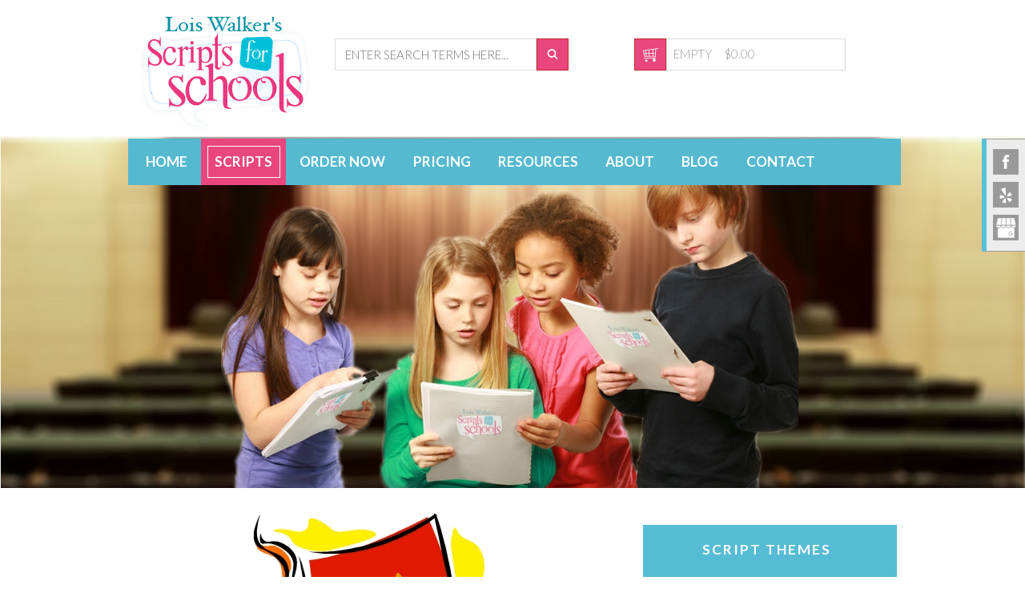

--- FILE ---
content_type: text/html; charset=UTF-8
request_url: https://www.scriptsforschools.com/shopping/products/max-and-the-tomb-sweep
body_size: 5787
content:
<!DOCTYPE html>
<html lang="en">
<head><!-- Global site tag (gtag.js) - Google Analytics -->
<script async src="https://www.googletagmanager.com/gtag/js?id=G-CP4EBYN345"></script>
<script>
  window.dataLayer = window.dataLayer || [];
  function gtag(){dataLayer.push(arguments);}
  gtag('js', new Date());

  gtag('config', 'G-CP4EBYN345');
</script>




<title>Max and the Tomb Sweep | Readers Theatre Script</title>

<meta charset="utf-8">
<meta http-equiv="Content-Type" content="text/html; charset=utf-8" /> 
<meta name="Description" content="Max and the Tomb Sweep | This script follows Max and his mother as they sweep Granny&#039;s tomb and discuss the reason for celebrating The Tomb Sweeping Festival. Happily, the three narrators learn all about the festival too. | Readers Theater" />
<meta name="Keywords" content="Max and the Tomb Sweep, Readers Theater Script, Lois Walker, Scripts for Schools" />
 
<meta name="Author" content="Cityline Websites">

<!-- responsive -->
<meta name="viewport" content="width=device-width, initial-scale=1.0">

<base href="https://www.scriptsforschools.com/" />

<link rel='canonical' href='https://www.scriptsforschools.com/shopping/products/max-and-the-tomb-sweep' />

<!-- Standard CSS files -->
<link rel="stylesheet" type="text/css" href="css/basic.css" media="all, handheld" />
<link rel="stylesheet" type="text/css" href="css/navigation.css" media="all, handheld" />
<link href="admin/modules/testimonials/frontend/style.css" rel="stylesheet" type="text/css" />
<link href="admin/modules/members/frontend/login/member_panel/member_login.css" rel="stylesheet" type="text/css" />
<!-- End of Standard CSS files -->

<link href='//fonts.googleapis.com/css?family=Lato:400,300,400italic,700,900' rel='stylesheet' type='text/css'>
<link href='//fonts.googleapis.com/css?family=Arvo:400,400italic,700,700italic' rel='stylesheet' type='text/css'>
<!-- jQuery Files -->
<script src="//ajax.googleapis.com/ajax/libs/jquery/1.7/jquery.min.js"></script>

<!-- js config files -->
<script type='text/javascript'>
var config = new Array();
config.site_path = "https://www.scriptsforschools.com/";
config.admin_url = "https://www.scriptsforschools.com/admin/";
</script>


<!-- Active Menu Files -->
<!-- TOUCHSCREEN SUPPORT WITHOUT SPRY-->
<script type="text/javascript" src="js/navigation.js"></script>

<!-- Front-End Editing -->
<script type="text/javascript" src="admin/js/tiny_mce/tinymce.js"></script>
<script type="text/javascript" src="admin/js/tiny_mce_settings.js"></script>

<!-- JS and CSS utilities-->
<script type="text/javascript" src="js/Placeholders.min.js"></script>
<link rel="stylesheet" href="js/fancybox/jquery.fancybox-1.3.4.css" type="text/css" media="screen" />
<script type="text/javascript" src="js/fancybox/jquery.fancybox-1.3.4.pack.js"></script>
<script type="text/javascript" src="js/functions.js"></script>

<!-- galleries -->
<script type="text/javascript" src="admin/js/cycle.js"></script>
<script type="text/javascript" src="admin/js/displaygallery.js"></script>
<link rel="stylesheet" href="admin/css/displaygallery.css" type="text/css" media="screen" />

<!-- banner links -->
<link rel="stylesheet" type="text/css" href="css/homebanner.css" />
<script type="text/javascript" src="js/banner_functions.js"></script>



<link rel='stylesheet' type='text/css' href='https://www.scriptsforschools.com/admin/modules/shopping_cart/frontend/style.css' />
<link rel='stylesheet' type='text/css' href='css/shopping.css' />
<script src='https://www.scriptsforschools.com/admin/modules/shopping_cart/frontend/js/ecom.js' type='text/javascript'></script>
<!-- Front-End Editing -->
<script type='text/javascript' src='https://www.scriptsforschools.com/admin/js/tiny_mce/tinymce.js'></script>
<script type='text/javascript' src='https://www.scriptsforschools.com/admin/js/tiny_mce_settings.js'></script>
<!--script>

</script--><script type="text/javascript">
$(document).ready(function(){
	$("img").bind("contextmenu",function(e){
		return false;
	});
});
</script>


</head><body>


<!-- ********************* START TOP ********************* -->
<div id="top">

<div id="header" class="wrap">

<div id="header-logo">
  <a href="https://www.scriptsforschools.com/home" title="Scripts for Schools - Home">
    <img src="images/logo-scriptsforschools.png"  alt="Scripts for Schools">
  </a><!-- header_logo -->
  
</div>

<div class="formSearchHeader">
<form name="frmSearch" id="frmSearch" action="shopping" method="post">
	<input type="hidden" name="prevpage" value="#" />
	<input type="text" name="search" placeholder="ENTER SEARCH TERMS HERE..." /><input type="submit" id="searchsubmit" name="searchsubmit" value="" />
</form></div>

<div class="cartSearchHeader">
<style>
#myCart { clear:both; position:relative; }

#myCart #cart_text {
	width: 70%;
	float: left;
	display:inline-block;
	border:1px solid #ddd;
	height:40px;
	color:#999;
	-webkit-box-sizing: border-box; /* Safari/Chrome, other WebKit */
	-moz-box-sizing: border-box;    /* Firefox, other Gecko */
	box-sizing: border-box;         /* Opera/IE 8+ */
	padding:.55em;
	background:none;
}
#cartsubmit {
	float: left;
	width:40px;
	height:40px;
	border:1px solid #BC2C2C;
	background:url('images/cart-icon.png') no-repeat center #e9467d;
	opacity:1.0;
	cursor:pointer;
	cursor: hand;
}
#cartsubmit:hover {
	opacity: .7;
}
</style>

<section id="myCart">
	<button id="cartsubmit" name="cartsubmit" value="" onclick="location.href='shopping/cart';"></button><div id="cart_text"></div>
</section>
<script>
$(document).ready( function() {
	$('#myCart #cart_text').html('EMPTY &nbsp; &nbsp; $0.00');
});
</script></div>




<div style="clear:both"></div>



<!-- ** ADD TOP MENU ** //  -->
<div id="topNav"><!-- start mainmenu -->
<div class="menu-toggle"></div>
<!-- start mainmenu -->
<!--[if IE 7]> 
	<ul id="topMenu" class="MenuBarHorizontal ie7 navbar">
<![endif]-->
<!--[if !IE 7]> <!-->
	<ul id="topMenu" class="MenuBarHorizontal  notMobile">
<!--<![endif]-->  
<li class='topRow'><a  class='MenuBarItemSubmenu ' href='https://www.scriptsforschools.com/home'>Home</a></li><li class='topRow selectedMenu'><a  class='MenuBarItemSubmenu  selectedMenu' href='https://www.scriptsforschools.com/shopping'>Scripts</a>			<ul id="shopping-child" class="MenuBarSubmenu" data-parent="shopping"></ul>
		</li><li class='topRow'><a  class='MenuBarItemSubmenu ' href='https://www.scriptsforschools.com/order-now'>Order Now</a></li><li class='topRow'><a  class='MenuBarItemSubmenu ' href='https://www.scriptsforschools.com/pricing'>Pricing</a></li><li class='topRow'><a  class='MenuBarItemSubmenu ' href='https://www.scriptsforschools.com/resources'>Resources</a>			<ul id="resources-child" class="MenuBarSubmenu" data-parent="resources"></ul>
		</li><li class='topRow'><a  class='MenuBarItemSubmenu ' href='https://www.scriptsforschools.com/about'>About</a>			<ul id="about-child" class="MenuBarSubmenu" data-parent="about"></ul>
		</li><li class='topRow'><a  class='MenuBarItemSubmenu ' href='https://www.scriptsforschools.com/blog'>Blog</a></li><li class='topRow'><a  class='MenuBarItemSubmenu ' href='https://www.scriptsforschools.com/contact'>Contact</a></li>   
	</ul> <!-- end top menu -->
	
</div>
<script>
	/* set mobile menu button text to page title */
	
	$('.menu-toggle').html('Scripts<img src="images/navicon.png" class="navicon" alt="navicon" >');
</script>

 <!-- END mainmenu -->
<div style="clear:both;"></div>




</div> <!-- header close early to stretch -->

<div class="homeBannerContainer">

<div id="inside-banner">
	<img src="https://www.scriptsforschools.com/uploads/banners/rotating/banner-home222.jpg" alt="Scripts for Schools" />	
	
</div><!-- inside-banner -->
<div style="clear:both"></div>

</div><!--home banner container-->




<div style="clear:both;"></div>


<div class="clear"></div>



</div> <!-- top -->    
<!-- ********************* END OF TOP ********************* -->   

<!-- ********************* START MIDDLE ********************* -->   

<div id="middle">
		<div id="content_area" class="wrap shopping_cart hasSidebar ">
        	<div id='sidebar'><!--[if IE 7]> 
	<ul id="sideMenu" class="MenuBarVertical ie7 navbar sidenav">
<![endif]-->
<!--[if !IE 7]> <!-->
	<ul id="sideMenu" class="MenuBarVertical MenuBarActive  notMobile">
<!--<![endif]--> 
<li class='menu-top'><a class='side-menu-title' href='shopping'><strong>Script Themes</strong></a></li><li class='menu-bottom'><a class='' href='https://www.scriptsforschools.com/shopping/collection/africa'>Africa</a></li><li class='menu-bottom'><a class='' href='https://www.scriptsforschools.com/shopping/collection/american-revolutionary-war'>American Revolutionary War</a></li><li class='menu-bottom'><a class='' href='https://www.scriptsforschools.com/shopping/collection/ancient-and-past-civilizations'>Ancient and Past Civilizations</a></li><li class='menu-bottom'><a class='' href='https://www.scriptsforschools.com/shopping/collection/anger-management'>Anger Management</a></li><li class='menu-bottom'><a class='' href='https://www.scriptsforschools.com/shopping/collection/april-fool-s-day'>April Fool&#039;s Day</a></li><li class='menu-bottom'><a class='' href='https://www.scriptsforschools.com/shopping/collection/arbor-day'>Arbor Day</a></li><li class='menu-bottom'><a class='' href='https://www.scriptsforschools.com/shopping/collection/asian-tales'>Asian Tales</a></li><li class='menu-bottom'><a class='' href='https://www.scriptsforschools.com/shopping/collection/bible'>Bible</a></li><li class='menu-bottom'><a class='' href='https://www.scriptsforschools.com/shopping/collection/bullying-and-anti-bullying'>Bullying and Anti-Bullying</a></li><li class='menu-bottom'><a class='' href='https://www.scriptsforschools.com/shopping/collection/christian-theme-scripts'>Christian Theme Scripts</a></li><li class='menu-bottom'><a class='' href='https://www.scriptsforschools.com/shopping/collection/christmas-and-hanukkah'>Christmas and Hanukkah</a></li><li class='menu-bottom'><a class='' href='https://www.scriptsforschools.com/shopping/collection/constitution-day'>Constitution Day</a></li><li class='menu-bottom'><a class='' href='https://www.scriptsforschools.com/shopping/collection/desert'>Desert</a></li><li class='menu-bottom'><a class='' href='https://www.scriptsforschools.com/shopping/collection/earth-day'>Earth Day</a></li><li class='menu-bottom'><a class='' href='https://www.scriptsforschools.com/shopping/collection/easter'>Easter</a></li><li class='menu-bottom'><a class='' href='https://www.scriptsforschools.com/shopping/collection/esl-and-efl-special-interest'>ESL and EFL Special Interest</a></li><li class='menu-bottom'><a class='' href='https://www.scriptsforschools.com/shopping/collection/fables-myths-legends'>Fables, Myths &amp; Legends</a></li><li class='menu-bottom'><a class='' href='https://www.scriptsforschools.com/shopping/collection/family'>Family</a></li><li class='menu-bottom'><a class='' href='https://www.scriptsforschools.com/shopping/collection/famous-explorers'>Famous Explorers</a></li><li class='menu-bottom'><a class='' href='https://www.scriptsforschools.com/shopping/collection/famous-inventors'>Famous Inventors</a></li><li class='menu-bottom'><a class='' href='https://www.scriptsforschools.com/shopping/collection/fantasy-fairy-tales-folktales'>Fantasy/Fairy Tales/Folktales</a></li><li class='menu-bottom'><a class='' href='https://www.scriptsforschools.com/shopping/collection/french-language'>French Language</a></li><li class='menu-bottom'><a class='' href='https://www.scriptsforschools.com/shopping/collection/geology'>Geology</a></li><li class='menu-bottom'><a class='' href='https://www.scriptsforschools.com/shopping/collection/halloween'>Halloween</a></li><li class='menu-bottom'><a class='' href='https://www.scriptsforschools.com/shopping/collection/healthy-eating-and-nutrition'>Healthy Eating And Nutrition</a></li><li class='menu-bottom'><a class='' href='https://www.scriptsforschools.com/shopping/collection/internet'>Internet</a></li><li class='menu-bottom'><a class='' href='https://www.scriptsforschools.com/shopping/collection/klondike-gold-rush'>Klondike Gold Rush</a></li><li class='menu-bottom'><a class='' href='https://www.scriptsforschools.com/shopping/collection/manners'>Manners</a></li><li class='menu-bottom'><a class='' href='https://www.scriptsforschools.com/shopping/collection/martin-luther-king-day'>Martin Luther King Day</a></li><li class='menu-bottom'><a class='' href='https://www.scriptsforschools.com/shopping/collection/mathematics'>Mathematics</a></li><li class='menu-bottom'><a class='' href='https://www.scriptsforschools.com/shopping/collection/memorial-day'>Memorial Day</a></li><li class='menu-bottom'><a class='' href='https://www.scriptsforschools.com/shopping/collection/mother-s-day'>Mother&#039;s Day</a></li><li class='menu-bottom'><a class='' href='https://www.scriptsforschools.com/shopping/collection/pets'>Pets</a></li><li class='menu-bottom'><a class='' href='https://www.scriptsforschools.com/shopping/collection/remembrance-day'>Remembrance Day</a></li><li class='menu-bottom'><a class='' href='https://www.scriptsforschools.com/shopping/collection/school-fund-raiser-murder-mystery'>School Fund Raiser Murder Mystery</a></li><li class='menu-bottom'><a class='' href='https://www.scriptsforschools.com/shopping/collection/seasons'>Seasons</a></li><li class='menu-bottom'><a class='' href='https://www.scriptsforschools.com/shopping/collection/shortened-shakespeare'>Shortened Shakespeare</a></li><li class='menu-bottom'><a class='' href='https://www.scriptsforschools.com/shopping/collection/sports'>Sports</a></li><li class='menu-bottom'><a class='' href='https://www.scriptsforschools.com/shopping/collection/st-patricks-day'>St. Patricks Day</a></li><li class='menu-bottom'><a class='' href='https://www.scriptsforschools.com/shopping/collection/swedish-language'>Swedish Language</a></li><li class='menu-bottom'><a class='' href='https://www.scriptsforschools.com/shopping/collection/teacher-resources-ebooks'>Teacher Resources: eBooks</a></li><li class='menu-bottom'><a class='' href='https://www.scriptsforschools.com/shopping/collection/teacher-resources-theme-packages'>Teacher Resources: Theme Packages</a></li><li class='menu-bottom'><a class='' href='https://www.scriptsforschools.com/shopping/collection/thanksgiving'>Thanksgiving</a></li><li class='menu-bottom'><a class='' href='https://www.scriptsforschools.com/shopping/collection/the-world-around-us'>The World Around Us</a></li><li class='menu-bottom'><a class='' href='https://www.scriptsforschools.com/shopping/collection/valentine-s-day'>Valentine&#039;s Day</a></li>	</ul></li><!-- end products-list -->

</ul> <!-- END sideMenu -->	

<div class="clear" style="height:1em;"></div>
<script>
$(document).ready( function() {
	$('#sideMenu.notMobile li').hover( function() {
		$(this).children('ul').addClass('hoveropen');
	}, function() {
		$(this).children('ul').removeClass('hoveropen');
	});
	
	/* Mobile full-size menu (tablets) */
	$('ul#sideMenu.isMobile span.mobileOpen').live('click', function() {
		$(this).removeClass('mobileOpen').addClass('mobileClose');
		var menu = $(this).parent('span').siblings('ul');
		$('#sideMenu ul.MenuBarSubmenuVisible').each( function() {
			$(this).removeClass('MenuBarSubmenuVisible');
		});
		
		$(menu).addClass('MenuBarSubmenuVisible');
	});
	$('ul#sideMenu.isMobile span.mobileClose').live('click', function() {
		$(this).removeClass('mobileClose').addClass('mobileOpen');
		var menu = $(this).parent('span').siblings('ul');
		$(menu).removeClass('MenuBarSubmenuVisible');
	});
	$('ul#sideMenu2.isMobile span.mobileOpen').live('click', function() {
		$(this).removeClass('mobileOpen').addClass('mobileClose');
		var menu = $(this).parent('span').siblings('ul');
		$('#sideMenu2 ul.MenuBarSubmenuVisible').each( function() {
			$(this).removeClass('MenuBarSubmenuVisible');
		});
		
		$(menu).addClass('MenuBarSubmenuVisible');
	});
	$('ul#sideMenu2.isMobile span.mobileClose').live('click', function() {
		$(this).removeClass('mobileClose').addClass('mobileOpen');
		var menu = $(this).parent('span').siblings('ul');
		$(menu).removeClass('MenuBarSubmenuVisible');
	});
	/**/
	/* Mobile Menu */
	$('.isMobile a.side-menu-title').on('click', function(e) {
		e.preventDefault();
		$(this).addClass('clicked');
		$('li.toggled-on').removeClass('toggled-on');
		if($(this).hasClass('toggled-on')) {
			$(this).removeClass('toggled-on');
			$(this).parents('li').siblings('li').removeClass('toggled-on');
		} else {
			$(this).addClass('toggled-on');
			$(this).parents('li').siblings('li').addClass('toggled-on');
		}
		$('a.side-menu-title.toggled-on').each( function() {
			if($(this).hasClass('clicked')) {
				$(this).removeClass('clicked');
			} else {
				$(this).removeClass('toggled-on');
			}
		});
	});

	/**/
});
</script>

            </div> <!-- sidebar -->
			
			<!-- CONTENT -->
        	<div id='content'><input type="hidden" id="module_path" value="https://www.scriptsforschools.com/admin/modules/shopping_cart/" />


<div class="jsGallery miniGallery">
	<!--[if gte IE 9]>
	  <style type="text/css">
		.gradient {
		   filter: none;
		}
	  </style>
	<![endif]-->
	<div class="galleryWrap" >
		
					<div class="respGallery explodable">
				<img class='placeholder' alt='placeholder' src='admin/images/resp_gallery_placeholder.gif'>
				<input class='cycle_speed' type='hidden' value='0'>
						<div class='slide'>	
				<a class="gallery_group" href='uploads/ecom/fullsize/china logo (9).jpg' title="" >
					<img src='uploads/ecom/mini/china logo (9).jpg'"  alt="china logo (9).jpg"/>
									</a>
			</div>		
					</div> <!-- END gallery -->
	</div> <!-- END gallery wrap-->	
		<ul class="captionWrap">
	<li class='image_caption'><span></span></li>	</ul>
		<div class="galleryNavWrap">
					<div class="galleryNavInner">
			<div class="galleryNavOuter">
				<ul>
				<li><a href='#'><img src='uploads/ecom/thumb/china logo (9).jpg' alt='Nav'></a></li>				</ul>
			</div></div>
			</div><!-- end galleryNavWrap -->
		<ul class="HTMLcaptionWrap">
	<li class='html-caption'></li>	</ul>
	</div>

<hgroup>
<h1>Max and the Tomb Sweep</h1>
<h2>Readers Theater Scripts</h2></hgroup>

<div id="item_data_desc">
	<p><br />Readers: 3 Narrators and 2 Character Voices</p>
<p>Script Length: 4 pages</p>
<p>Performance Time: 2-3 minutes</p>
<p><a href="uploads/content/ITW-9_MAX-AND-THE-TOMB-SWEEP.sample-pages1.pdf">Read Sample Pages of this Readers Theater Script</a></p></div>

<form action="shopping/cart" method="post" enctype="application/x-www-form-urlencoded" name="addtocart" id="addtocart">
							<div class="quantity">              
						   
				<div class='pricing'>
				   <p style='margin-top:5px;'><span style='width:70px;float:left;' id='curPrice1' data-base-price='14.95' data-low='0' data-high='99999999' class='price'>$14.95</span><span style='float:left;'> each</span></p>	   
				</div>
				<label for="quantity">Quantity</label><input id="quantity" type="number" step="1" name="max-and-the-tomb-sweep" class="addtocart" value="1"  />
			</div> <!-- end quatity -->
			<br>
					<a  href="#" rel='nofollow' class="addshoppingbutton" style="float:left;">Add to Shopping Cart</a>
				<a href="shopping/" class="shoppingbutton" style="float:left;">Back to Products</a>
			<a href="home" class="shoppingbutton" style="float:left;">Back to Home</a>
        </form>
			
			
			
			
			<div style="clear:both"></div>
			
			

		</div> <!-- END content -->
        <div style="clear:both"></div>
		
		<p class="pTag">Providing Readers Theater Scripts, Choral Reading Scripts, Play Scripts for All Occasions.<br />
<span class="pinkEmphasis">The Best Scripts at great prices!</span>
</p>
		
    </div><!-- END content_area -->


</div> 
<!-- ********************* END MIDDLE ********************* -->   


<div class="bottomAudience"></div><!--bottom audience-->	


<div id="bottom">



<!-- ************* START OF FOOTER ********************* -->
	<div id="footer" class="wrap">
	
	


	
	
		<div id="footer-col1">	
            	<div class="footerLogo">
				<img src="images/logo-footer.png" alt="Scripts for Schools" title="Scripts for Schools" />
				</div>
				
		</div> <!-- section 1 -->	
		
		
        
		<div id="footer-col2">	
       			<h3>Website Links</h3>
                
				<p><a href="https://www.scriptsforschools.com/home">Home</a></p>
				<p><a href="https://www.scriptsforschools.com/shopping">List of Scripts</a></p>
				<p><a href="https://www.scriptsforschools.com/resources">Resources</a></p>
				<p><a href="https://www.scriptsforschools.com/about">About Us</a></p>
				<p><a href="https://www.scriptsforschools.com/copyright">Copyright</a></p>
				<p><a href="https://www.scriptsforschools.com/contact">Contact Us</a></p>
				<p><a href="https://www.scriptsforschools.com/site-map">Site Map</a></p>
				
				
        
		</div> <!-- section 2 -->	
		
		
		
        <div id="footer-col3">
					
				<h3>Ordering Information</h3>
				<p><a href="https://www.scriptsforschools.com/pricing">Pricing</a></p>
				<p><a href="https://www.scriptsforschools.com/order-now">How to Order</a></p>
				<p><a href="https://www.scriptsforschools.com/privacy-policy">Privacy Policy</a></p>
				<p><a href="https://www.scriptsforschools.com/terms-and-conditions">Terms &amp; Conditions</a></p>
				<p><a href="https://www.scriptsforschools.com/shopping/cart">Account</a></p>
				
				
				
                		
		</div> <!-- section 3 -->	
		
		

<div style="clear:both"></div>


<div class="pinkCopyright">

<div class="copyrightSFS">&copy; Copyright Scripts for Schools</div>
	
	
	
	<div class="copyrightCityline"><a href="http://www.citylinewebsites.com" target="_blank" rel="nofollow">Website design</a> by <a href="http://www.citylinewebsites.com" target="_blank" rel="nofollow">Cityline Websites</a></div> 
	
	
	</div><!--pink copyright strip-->
	
	</div> <!-- footer -->
	
	
	
    
<!-- ************* END OF FOOTER ********************* -->





</div> <!-- bottom -->
<script type="text/javascript">
	$('.ajaxForm').each(function(){
		$(this).load($(this).attr('data-location'),$.parseJSON($(this).attr('data-post')) )
	});
</script>
<link href="stikitab/stikitab.css" rel="stylesheet" type="text/css" />

<div class="stikitab">
	<a href="https://www.facebook.com/pages/Scripts-For-Schools/163596193680516" target="_blank"><div id="facebook"></div></a>
	<!--<a href="#" target="_blank"><div id="twitter"></div></a>-->
	<a href="http://www.yelp.ca/biz/scripts-for-schools-west-vancouver" target="_blank"><div id="yelp"></div></a>
	<a href="https://search.google.com/local/writereview?placeid=ChIJaROBh2r-2oAR3EGwavC1JmQ" target="_blank"><div id="googlemybusiness"></div></a>
</div>
</body>
</html>


--- FILE ---
content_type: text/html; charset=UTF-8
request_url: https://www.scriptsforschools.com/external/silo.php
body_size: -60
content:
<li class=''><a class='MenuBarItemSubmenu' href='https://www.scriptsforschools.com/primary-readers'>Primary Readers</a></li><li class=''><a class='MenuBarItemSubmenu' href='https://www.scriptsforschools.com/intermediate-readers'>Intermediate Readers</a></li><li class=''><a class='MenuBarItemSubmenu' href='https://www.scriptsforschools.com/advanced-readers'>Advanced Readers</a></li><li class=''><a class='MenuBarItemSubmenu' href='https://www.scriptsforschools.com/shopping/category/choral-reading-scripts'>Choral Reading Scripts</a></li><li class=''><a class='MenuBarItemSubmenu' href='https://www.scriptsforschools.com/shopping/category/play-scripts'>Play Scripts</a></li><li class=''><a class='MenuBarItemSubmenu' href='https://www.scriptsforschools.com/shopping/category/puppet-play-scripts'>Puppet Play Scripts</a></li><li class=''><a class='MenuBarItemSubmenu' href='https://www.scriptsforschools.com/shopping/category/readers-theater-scripts'>Readers Theater Scripts</a></li><li class=''><a class='MenuBarItemSubmenu' href='https://www.scriptsforschools.com/shopping/category/uncategorized-scripts'>Uncategorized</a></li>

--- FILE ---
content_type: text/html; charset=UTF-8
request_url: https://www.scriptsforschools.com/external/silo.php
body_size: -126
content:
<li class=''><a class='MenuBarItemSubmenu' href='https://www.scriptsforschools.com/testimonials'>Teacher Testimonials</a></li><li class=''><a class='MenuBarItemSubmenu' href='https://www.scriptsforschools.com/about-choral-reading-speaking'>About Choral Reading/Speaking</a></li><li class=''><a class='MenuBarItemSubmenu' href='https://www.scriptsforschools.com/readers-theater'>Readers Theater</a></li>

--- FILE ---
content_type: text/html; charset=UTF-8
request_url: https://www.scriptsforschools.com/external/silo.php
body_size: -127
content:
<li class=''><a class='MenuBarItemSubmenu' href='https://www.scriptsforschools.com/lois-walker'>Lois Walker</a></li><li class=''><a class='MenuBarItemSubmenu' href='https://www.scriptsforschools.com/christine-harvey'>Christine Harvey</a></li><li class=''><a class='MenuBarItemSubmenu' href='https://www.scriptsforschools.com/lee-karvonen'>Lee Karvonen</a></li><li class=''><a class='MenuBarItemSubmenu' href='https://www.scriptsforschools.com/rita-hestand'>Rita Hestand</a></li>

--- FILE ---
content_type: text/css
request_url: https://www.scriptsforschools.com/css/basic.css
body_size: 4732
content:

/*********************** STANDARD ELEMENTS ****************************/

html, body, div, span, applet, object, iframe,h1, h2, h3, h4, h5, h6, p, blockquote, pre,a, abbr, acronym, address, big, cite, code,del, dfn, em, img, ins, kbd, q, s, samp,small, strike, strong, sub, sup, tt, var,b, u, i, center,dl, dt, dd, ol, ul, li,fieldset, form, label, legend,table, caption, tbody, tfoot, thead, tr, th, td,article, aside, canvas, details, figcaption, figure,footer, header, hgroup, menu, nav, section, summary,time, mark, audio, video {
    margin: 0;
    padding: 0;
    border: 0;
    outline: 0;
    vertical-align: baseline;
	font-weight:300;
	
}
/* HTML5 display-role reset for older browsers */
article, aside, details, figcaption, figure,footer, header, hgroup, menu, nav, section {
    display: block;
}

body {
    font-family: 'Lato', 'sans-serif';
	font-weight:300;
	font-style:normal;
    font-size: 15px;
    color: #222222;
    text-align: left;
    background: #ffffff;
	line-height:1.45em;
	overflow-x: hidden;
}

/* for the admin page editing area */
.mceContentBody { background-color: #ffffff !important; background-image:none; }


table {
    border-collapse: collapse;
    border-spacing: 0;
}

/* GENERAL FORMATTING */
					
a, a:visited {
    text-decoration: none;
    color: #56bcd3;
	font-weight:400;
}

a:hover, a:active {
    color: #e9467d;
}

#content ul {
margin-bottom: 1.7em;
}

strong {font-weight:700}
#content li {
	margin-left:1.7em;
	font-family: 'Arvo',serif;
    font-size: 1em;
    font-weight: 400;
	color: #4f4e4e;
}


/* Headings */
h1, h2, h3, h4, h5, h6 {
    line-height: 1.45em;
    font-weight: 700;
    color: #000;
	margin-bottom:0.7em;
	}

h1 {
    font-size: 1.85em;
	font-weight: 700;
	color: #000000;
	margin: .35em 0 .6em 0;
	text-transform: uppercase;
	letter-spacing: 3px;
	}

h2 {
    font-size: 1.25em;
	color: #4da6ba;
	text-transform:uppercase;
	letter-spacing: 2px;
	}

h3 {
    font-size: 1.15em;
	}


img,
embed,
object,
video {
    max-width: 100%;
    border: 0 none;
}

p 	{
	font-family: 'Arvo', serif;
	font-weight: 400;
	font-size: 17px;
	color: #4f4e4e;
	margin-bottom: 1.1em;
	}

.houseicon {
margin: -.5em 0 0 0;
}

.formSearchHeader {
float: left;
width: 36%;
margin: 5% 0 0 3%;
min-width:320px;
}

.cartSearchHeader {
float: left;
width: 33%;
margin: 5% 0 0 3%;
min-width:320px;
}

#searchsubmit {
	width:40px;
	height:40px;
	border:1px solid #BC2C2C;
	background:url('../images/mag-glass.png') no-repeat center #e9467d;
	opacity:1.0;
	cursor:pointer;
	}
	
#searchsubmit:hover, #searchsubmit:focus, #searchsubmit:active {
	opacity:.7;
}

#frmSearch { clear:both; position:relative; }
#frmSearch input[type=text] {
	width: 73%;
	float:left;
	display:inline-block;
	border:1px solid #ddd;
	height:40px;
	-webkit-box-sizing: border-box; /* Safari/Chrome, other WebKit */
	-moz-box-sizing: border-box;    /* Firefox, other Gecko */
	box-sizing: border-box;         /* Opera/IE 8+ */
	padding:.8em;
	background:none;
	color:#555;
	font-weight:300;
	font-family:"Lato", sans-serif;
	font-size:15px;
}

#cartInfo {
	
	width:40px;
	height:40px;
	border:1px solid #BC2C2C;
	background:url('../images/cart-icon.png') no-repeat center #e9467d;
	opacity:1.0;
	cursor:pointer;
	cursor: hand;
}


.pointsContainer {
width: 100%;
max-height: 92px;
background: #555555;
margin: 0 0 2.5em 0;
padding: 0 0 0 0;
display: inline-block;
}
#sidebar div.pointsContainer {
	width: 100%;
	max-height:20em;
	background: none;
	margin:2em 0;
	padding:0;
	display: block;
}

ul.pinkCheck {
list-style-image:url(../images/pinkCheckMark.png);
margin-bottom: 0;
padding: 1.4em 0 0 .5em;
list-style-position:inside;
}

#sidebar ul.pinkCheck {
	list-style-position:outside;
	padding: 1.4em 2em 0 2em;
}

ul.pinkCheck li {
margin-bottom: 12px; 
font-size: 1.2em;
font-weight: 700;
color: #ffffff;
text-transform: uppercase;
letter-spacing: 1px;
}

ul.homePoints {
font-family: 'Lato', sans-serif;
list-style-position:inside;
font-weight: 400;
font-size: 17px;
color: #4f4e4e;
margin-bottom: 3em;
padding:0 1.5em;
}

ul.homePoints li {
margin-bottom: .3em; 
}

ul.homePoints strong {
font-size: 16px;
letter-spacing: 1px;
}

.points1 {
float: left;
width: 28%;
margin-left: 1.5%;
padding-bottom: .5em;
}

.points2 {
float: left;
width: 39%;
margin-left: 1%;
padding-bottom: .5em;
}
#sidebar .points1, #sidebar .points2 {
	background: #555555;
	margin:0;
	width:100%;
	clear:both;
}

.pinkBrowseBtn {
background: #e9477d;
float: right;
padding: 2.2% 0 2.25% 0;
width:26%;
max-height: 92px;
}
#sidebar .pinkBrowseBtn {
	width:100%;
	float:none;
	background: #e9477d;
	clear:both;
}

.pinkBrowseText {
font-weight: 700;
font-size: 1.3em;
color: #ffffff;
text-align: center;
text-transform: uppercase;
border: 1px solid #ffffff;
padding: 5% .2% 5% .2%;
text-align: center;
margin: 0 auto;
width: 82%;
letter-spacing: 1px;
cursor: pointer;
}

.pinkBrowseText:hover {
background: #55bad1;
}

.pTag {
text-align: center;
line-height: 1.6em;
margin-top: 4.5em;
}

.pinkEmphasis {
color: #e9467d;
}


.bottomAudience {
background: url(../images/bottom-audience.png) top left repeat-x;
height: 81px;
margin: 0 auto;
max-width: 960px;
}

	
span.h2price {
    line-height: 1.45em;
    font-weight: 300;
	margin-bottom:0.7em;
    font-size: 1.25em;
	color: #4da6ba;
	letter-spacing: 2px;
}

/*********************** MAIN DIVS ****************************/

.wrap {background:#ffffff;}



.homeBannerContainer {
max-width: 1580px;
margin: 0 auto;
clear: both;
}

#top {
min-width: 320px;
width: 100%;
background: #ffffff; 
}



#middle {
    width: 100%;
    position: relative;
    min-width: 320px;
}

#bottom {
    width: 100%;
	background: #232021;
    position: relative;
    min-width: 320px;
	}	


/*********************** HEADER AREA **********************/		


#header {
 background: transparent;   
}


#header-contact {
float: right;
display: none;
}

/*********************** NAVIGATION **********************/		

/*** ALL TOP, SIDE, MOBILE NAVIGATION IS MOVED TO NAVIGATION.CSS **/

/*********************** CONTENT ***********************/

/*  CONTENT */					
#content_area {
    text-align: left;
	background:#ffffff;
	padding: 11em 2em 4em 2em;
	margin: 0 auto;
	
}

.homeScroller {
width: 99%;
max-width: 960px;
max-height: 125px;
margin: 1em auto 1em auto;
overflow: hidden;
white-space: nowrap;
}

ul.homeScroll {
list-style-type: none;
display: block;
overflow: hidden;
white-space: nowrap;
}

ul.homeScroll li {

display: inline-block;
padding: .5em 1.3em .5em 1.3em;
}


.clear {
	clear:both;
}

.leftScrollArrow {
position: relative;
top: 105px;
left: 0;
z-index: 5554;
margin-top: -75px;
}

.rightScrollArrow {
position: relative;
top: -105px;
left: 97.5%;
z-index: 5555;
float: left;
margin-bottom: -75px;
}

.homePageArea {
width: 96%;
margin: 1.5em 1em 2em 1.5em;
background: #ffffff;
}


/* Contact Page */

#inquiry form {
	background:#F4F4F4;
	border:2px solid #ddd;
	padding:0.7em;
	margin-top:2.5em;
}

#inquiry form #contact_form{
	border-bottom:3px solid #ddd;
	padding-left:1em;
	margin:0 -10px 1em -10px;
	height:2.5em;
}
#inquiry table {
	width:100%;
}
#inquiry td {
	padding:1em 1em;
}
#inquiry input[type=text] {
	width:100%;
	height:2em;
	padding-left:1em;
	vertical-align:middle;
	border:1px solid #999999;
}
#inquiry input[type=submit] {
	float:right;
	margin-right:-1em;
}

#inquiry textarea {
    font-family: Arial, san-serif;
	width:100%;
	min-height:14em;
	padding:0.5em;
	border:1px solid #999999;
}
#inquiry label {
	vertical-align:middle;
}
#inquiry table tr td:first-child {
	width:20%;
	
}
#inquiry input.formerror {
	/*border-color:red;*/
}

#button {
	padding:0.4em 1em 0.4em 1em;
	font-size:1em;
	color:#ffffff;
	text-transform:uppercase;
	border:2px solid #ffffff;
	background:#56bcd3;
}

#button:hover {
	color:#ffffff;
	background:#e9467d;
	cursor: hand;
	cursor: pointer;
}

.major, .major span {
	font-weight:800;
	font-size:1.15em;
	color:#444444;
	margin-bottom:1.8em;
	font-family: 'Lato', Arial, Sans-serif;
}

#call-to-action {
	text-align:center; 
	width:94%; 
	background:#eaeaea; 
	margin-left:3%;
	margin-bottom:1.5em;
	padding-top:1.5em;
}

.enquiry-button {
	width:154px; 
	height:36px; 
	float:right; 
	background:url(../images/enquire-button.png);
	background-position:top left;  
	margin-right:1em; 
	margin-left:1em;	
}

.enquiry-button:hover {
	background-position:bottom left; 
}

.sub-heading {
	font-size:1.1em; 
	font-weight:700; 
	margin-top: 1em; 
	margin-bottom:0.3em;
}
/********* HOME PAGE ****************/

#sidebar-home {
float: left; 
width: 28%; 
padding: 0 0 0 0; 
margin: 0 0 0 0;	
}

/*red emergency button*/

.buttonEmergency{
width: 95%;
margin: 0 0 1em 0;
border:1px solid #ff6262; -webkit-border-radius: 3px; -moz-border-radius: 3px;border-radius: 3px;font-size:1em; padding: 6% 2% 6% 6%; text-decoration:none; display:inline-block;font-weight:700; color: #ffffff;
 background-color: #ff9a9a; background-image: -webkit-gradient(linear, left top, left bottom, from(#ff9a9a), to(#ff4040));
 background-image: -webkit-linear-gradient(top, #ff9a9a, #ff4040);
 background-image: -moz-linear-gradient(top, #ff9a9a, #ff4040);
 background-image: -ms-linear-gradient(top, #ff9a9a, #ff4040);
 background-image: -o-linear-gradient(top, #ff9a9a, #ff4040);
 background-image: linear-gradient(to bottom, #ff9a9a, #ff4040);filter:progid:DXImageTransform.Microsoft.gradient(GradientType=0,startColorstr=#ff9a9a, endColorstr=#ff4040);
}

.buttonEmergency:hover{
 border:1px solid #ff3434;
 background-color: #ff6767; background-image: -webkit-gradient(linear, left top, left bottom, from(#ff6767), to(#ff0d0d));
 background-image: -webkit-linear-gradient(top, #ff6767, #ff0d0d);
 background-image: -moz-linear-gradient(top, #ff6767, #ff0d0d);
 background-image: -ms-linear-gradient(top, #ff6767, #ff0d0d);
 background-image: -o-linear-gradient(top, #ff6767, #ff0d0d);
 background-image: linear-gradient(to bottom, #ff6767, #ff0d0d);filter:progid:DXImageTransform.Microsoft.gradient(GradientType=0,startColorstr=#ff6767, endColorstr=#ff0d0d);
}

/*end red emergency button*/



/************************ FOOTER **********************/



#footer {
	xheight:350px;
    margin: 0 auto;
	color:#ffffff;
	background: transparent;
	font-weight: 400;
	

}

#footer h3 {
font-size: 1.1em;
font-weight: 700;
color: #58c1da;
margin-bottom: 1.2em;
text-transform: uppercase;
}

#footer ul li {
color: #ffffff;
font-weight: 400;
font-size: .88em;
margin-left: 1em;
}

#footer-col1 {
float:left;
margin-top:2em;
margin-bottom: 1em;
}

#footer-col2 {
float:left;
margin-top:2em;
margin-bottom: 1em;

}

#footer-col3 {
float:left;
margin-top:2em;
margin-bottom: 1em;


}

#footer a {
color:#58c1da;
font-weight: 700;
}

#footer a:hover {
 color: #e9467d;   
}

#footer p {
font-family: 'Lato', 'sans-serif';
font-size: .92em;
font-weight: 400;
color: #ffffff;
line-height: .92em;
}

#footer-col2 a, #footer-col3 a {
color: #ffffff;
font-weight: 400;
}

#footer-col2 a:hover, #footer-col3 a:hover {
color: #58c0d8;
}

#footer-col2 p {
line-height: .82em;
}

#footer-col3 .footerinfo  {
font-weight: 400;
}

.footerLogo {
margin: 0 0 .3em 0;
}


/* wraps and utilities */
div.wrap {
    clear: both;
    display: block;
    margin: 0 auto;
    padding: 0;
    max-width: 960px;
    min-width: 320px;
	background: #ffffff;
}

.copyright {
font-size:0.85em;
color: #ffffff;
font-weight: 400;
padding: 0 1.7em .7em 0;
text-align: right;

}

#footer .copyright a {
font-weight: 400;
text-decoration: none;
}

#footer .copyright a:hover {
font-weight: 400;
text-decoration: none;
}

.pinkCopyright {
width: 100%;
background: #ea4b83;
height: 55px;
}

.copyrightSFS {
float: left;
font-weight: 400;
color: #ffffff;
width: 30%;
margin: 1.15em 0 0 3%;
}

.copyrightCityline {
float: right;
text-align: right;
font-weight: 400;
color: #ffffff;
width: 30%;
margin: 1.15em 3% 0 0;
}

#footer .copyrightCityline a {
font-weight: 400;
color: #ffffff;
text-decoration: none;
}

#footer .copyrightCityline a:hover {
text-decoration: underline;
}

.checked li {list-style-image:url(http://websitesbythemonth.com/images/check2.png);
}

#rotating-banner {
	
}


/*********************** MEDIA QUERIES **********************/
@media (min-width: 1px) and (max-width: 549px) {

	.pointsContainer {
	width: 100%;
	max-height: none;
	background: #555555;
	margin: 0 0 2.5em 0;
	padding: 0 0 0 0;
	display: inline-block;
	}

	ul.pinkCheck {
	list-style-image:url(../images/pinkCheckMark.png);
	margin-bottom: 0;
	padding: 0;
	}

	.points1 {
	float: left;
	width: 100%;
	margin-left: 1%;
	margin-top: 1em;
	padding-bottom: 0;
	}

	.points2 {
	float: left;
	width: 100%;
	margin-left: 1%;
	padding-bottom: 0;
	clear: both;
	}

	.pinkBrowseBtn {
	background: #e9477d;
	float: left;
	padding: 2% .5em 2% .5em;
	width:78%;
	margin-bottom: 1em;
	margin-left: 1em;
	}

	.pinkBrowseText {
	font-size: 1.3em;
	color: #ffffff;
	text-align: center;
	border: 1px solid #ffffff;
	padding: 3% .2% 3% .2%;
	text-align: center;
	margin: 0 auto;
	width: 92%;
	letter-spacing: 1px;

	}

	#rotating-banner {
	margin-top: -1em;
	}

	#rotating-banner img {
	margin-top: -1em;
	}

	.scrollerPlaceholder {
	margin-top: -.8em;
	padding: 1.6% 0 1% 0;
	text-align: center;
	}

	.formSearchHeader {
	float: none;
	width: 80%;
	margin: 1em auto 2em 16%;
	text-align: center;
	clear: both;
	}

	.cartSearchHeader {
	float: none;
	width: 84%;
	margin: 1em auto 2em 16%;
	text-align: center;
	}	



	#searchsubmit {
	float: left;
	}


	#searchsubmit:hover, #searchsubmit:focus, #searchsubmit:active {
		opacity:.7;
	}

	#frmSearch { clear:both; position:relative; }
	#frmSearch input[type=text] {
		margin-bottom: 2em;
	}



	#myCart input[type=text] {
		width: 70%;
		float: none;
		
	}



	#cartsubmit {
		float: none;
		margin-bottom: 1.5em;
	}



	.homePageArea {
	width: 98.5%;
	margin: 0 0 2em 0;
	padding-top: 1em;
	background: #ffffff;
	}

	.homeContent {
	width: 96%;
	float: left;
	/*margin-top: -2em;*/
	}



	#sidebar-home {display: none; }


	#top {
		
		text-align:center;
	}

	#rotating-banner  {
		margin-top: 0;
	}

	.wrapbanner {  }

	#content {
		width:96%;
		background:#ffffff;
	}

	#content_area {
	padding: .5em 1em 0 1em;
		
	}

	#footer-col1 {
	width: 85%;
	margin-left: 19%;
	}

	#footer-col2 {
	display: none;
	}



	#footer-col3 {
	width: 85%;
	margin-left: 19%;
	}

	#footer-col4 {
	display: none;
	}

	#footer-col4 a {
	line-height: 36px;
	}

		
	#section1, #section2 {
		text-align:center;
		width:100%;
		margin-bottom:1em;
	}

	#header-logo {
		float:none;
		width: 100%;
		text-align: center;
		margin: 1.5em auto 0 auto;
		}
		

		
		
	#header-contact {
	float: right;
	width: 155px; 
	margin: 0 auto 0 auto;
	padding: 0 0 0 0;
	display: none;
	}



	img.homeBoxPic1:hover {
	  filter: none;
	}

	#sidebar {display: none; }

	.pinkCopyright {
	height: 65px;
	}

	.copyrightSFS {
	float: none;
	text-align: center;
	width: 100%;
	margin: 0 0 0 0;
	padding: .5em 0 0 0;
	}

	.copyrightCityline {
	float: none;
	text-align: center;
	width: 100%;
	margin: 0;
	padding: 0;
	}
}
/***********************************************************************end 1 to 550*******************************************/



@media (min-width: 550px) and (max-width: 899px) {

	.pointsContainer {
	width: 100%;
	max-height: none;
	background: #555555;
	margin: 0 0 2.5em 0;
	padding: 0 0 0 0;
	display: inline-block;
	}

	ul.pinkCheck {
	list-style-image:url(../images/pinkCheckMark.png);
	margin-bottom: 0;
	padding: 0;
	}

	.points1 {
	float: left;
	width: 38%;
	margin-left: 1%;
	margin-top: 1em;
	padding-bottom: 0;
	}

	.points2 {
	float: left;
	width: 58%;
	margin-left: 1%;
	margin-top: 1em;
	padding-bottom: 0;

	}

	.pinkBrowseBtn {
	background: #e9477d;
	float: left;
	padding: 2% 0 2% 0;
	width:100%;
	}

	.pinkBrowseText {
	font-size: 1.3em;
	color: #ffffff;
	text-align: center;
	border: 1px solid #ffffff;
	padding: 2% .2% 2% .2%;
	text-align: center;
	margin: 0 auto;
	width: 62%;
	letter-spacing: 1px;

	}

	.scrollerPlaceholder {
	margin-top: -1.2em;
	}

	.formSearchHeader {
	float: left;
	width: 53%;
	margin: 5% 0 0 3%;
	}

	.cartSearchHeader {
	float: left;
	width: 53%;
	margin: 5% 0 0 3%;
	}

	#myCart input[type=text] {
	float: left;
	}


	#cartsubmit {
	float: left;
	}


	#inside-banner {
	margin-top: -1.7em;
	}

	#inside-banner img {
	margin-top: -1.7em;
	}

	.sub-heading {
		 
		margin-top: -.4em; 
		margin-bottom:0.3em;
	}



	.copyright {
	padding: 0 0 .7em 0;
	margin-right: 6%;

	}



	.wrap {max-width:100%; background:#ffffff;}

	#top {
	min-width: 320px;
	width: 100%;

	}

	#header-logo  {
	width: 32%;
	float: left;
	padding: 1.45em 0 0 2%;
	margin: 1.5em 0 0 0;

	}
		
	#header-contact {
	float: right;
	width: 27%;
	display: none;

	}



	#header {
	margin-top: -1em;
	}


	#rotating-banner {
		margin-top: -1.5em;
	}

	#rotating-banner img {
		margin-top: -1.7em;
	}



	#section1 {width:60%}
	#section2 {width:39%}


	#banner-text {
		xwidth:95%;
		xtext-align:center;
	}

	#sidebar {
		width:30%;
		float:right;
		margin-top:1.5em;
	}

	#sidebar-right {
		width:33%;
		float:right;
		margin-top:1.5em;
	}

	#sidebar-home
	{
		display: none;
		
	}



	.homeContent {
	width: 96%;
	float: left;
	}

	#content {
		width:64%;
		float:left;
	}

	#content_area {
			padding: .4em 1em 2em 1em;
	}



	/***** HOME *****/




	#footer-col1 {
	width: 35%;
	margin-left: 12%;
	}

	#footer-col2 {
	display: none;
	}


	#footer-col3 {
	width:40%;
	padding: 0 0 0 7%;
	}

	#footer-col4 {
	display: none;
	}


	.pinkCopyright {
	height: 65px;
	}

	.copyrightSFS {
	float: none;
	text-align: center;
	width: 100%;
	margin: 0 0 0 0;
	padding: .5em 0 0 0;
	}

	.copyrightCityline {
	float: none;
	text-align: center;
	width: 100%;
	margin: 0;
	padding: 0;
	}
}
/****************************************************end 550 to 899*****************************************************************/

@media (min-width: 900px) {

	.businessITHeader br {
	display: none;
	}

	.computerServicesHeader br {
	display: none;
	}

	.productLinesHeader br {
	display: none;
	}

	.bottomContactBannerMobile {display: none; }

	.mobile-contact {display: none; }

	.mobileInfoCol3 {display: none; }

	.smConnectTextMobile {display: none; }

	.homeBtmBox1 {
	display: none;
	}

	.homeBtmBox2 {
	display: none;
	}



	#footer-col1 {
	width:27%;
	margin: 2em 4% 0 3%;

	}

	#footer-col2 {
	width:23%;
	padding-right: 5%;

	}

	#footer-col3 {
	width:27%;
	padding: 0 0 0 3%;
	}

	#footer-col4 {
	display: none;
	}





	.mobile-phone {display:none; }

	#rotating-banner {
		display:block;
		margin: 0;
		}

	#rotating-banner img {
	width:100%;
	margin: -4.1em auto 0 auto;
	}


	#top {
		
		
	}

	#header {

	}


	#header-logo {
		float:left;
		padding-top:1.3em;
		padding-bottom: 0;
		margin-left: 1em;
	}


	#banner-text {
		xwidth:42%;
		xpadding-left:3%;
		xmin-width:310px;
		xfloat:left;
		xcolor:#000000;
		xfont-size:1.05em;
		xpadding-top:2em;
		xtext-align:left;
	}

	#sidebar {
		width:33%;
		float:right;
		margin-top: 0;
		margin-right: 0	
	}

	#sidebar-right {
		width:27%;
		float:right;
		margin-top:1.5em;
		margin-left:2%	
	}

	#sidebar-home {
		width:28%; 
	}

	#content {
		width:62%;
		margin-left:.5%;
		float:left;
	}

	#content_area {
	padding: .8em 0em 1.5em 0em;

	}

	#inside-banner {

	}

	#inside-banner img {
	margin-top: -4.1em;

	}

}




--- FILE ---
content_type: text/css
request_url: https://www.scriptsforschools.com/admin/modules/testimonials/frontend/style.css
body_size: 278
content:
h1#testimonial-title {
}

.testimonial {
    color: #333333;
	margin-top:30px;
    padding: 10px;
	padding-bottom:20px;
	font-style:italic;
	font-size:0.85em;
}

.testimonial.active-test {
    background-color:#fcbd11;
    padding:8px;
	border:2px solid #fcbd11;
	border-radius:7px;
	-moz-border-radius:7px;
	-webkit-border-radius:7px;
}

#full-test {
    text-align:left;
    margin:0;
    padding:0;
    line-height:18px;
	
}

#full-test p {
	margin:0 0 1.1em 0;
	padding:10px;
	padding-left:0px;
	font-family:Arial,Verdana;
	font-size:1em;
	font-style:italic;
}

#test-info {
    text-align:left;
    margin:-0.6em 0 0 0;
    padding:0px;
    line-height:18px;
	font-family:Arial,Verdana;
	font-size: 1em;

}


.gradient-light {
    border: 1px solid #999;
    background-color:#EEEEEE;
    
    background-image: -ms-linear-gradient(bottom, #CCCCCC 0%, #EFEFEF 50%, #CCCCCC 100%);
	/* Mozilla Firefox */
    background-image: -moz-linear-gradient(bottom, #CCCCCC 0%, #EFEFEF 50%, #CCCCCC 100%);
	/* Opera */
    background-image: -o-linear-gradient(bottom, #CCCCCC 0%, #EFEFEF 50%, #CCCCCC 100%);
	/* Webkit (Safari/Chrome 10) */
    background-image: -webkit-gradient(linear, left bottom, left top, color-stop(0, #CCCCCC), color-stop(1, #EFEFEF), color-stop(2, #CCCCCC));
	/* Webkit (Chrome 11+) */
    background-image: -webkit-linear-gradient(bottom, #CCCCCC 0%, #EFEFEF 50%, #CCCCCC 100%);
	/* W3C Markup, IE10 Release Preview */
    background-image: linear-gradient(to top, #CCCCCC 0%, #EFEFEF 50%, #CCCCCC 100%);
}

.testimonial-name {
	font-style:normal;
	margin-top:0.6em;
}

--- FILE ---
content_type: text/css
request_url: https://www.scriptsforschools.com/admin/css/displaygallery.css
body_size: 1912
content:
/* special cases for ie8 in front-end edit mode */
.mce-content-body .jsGallery  .slide {display:none;}
.mce-content-body .jsGallery .slide:nth-of-type(1) {display:block;}
.mce-content-body .jsGallery input {display:none;}
.mce-content-body .jsGallery .html-caption {display:none;}
.jsGallery {
	width: 100%;  /* changed by WG */
	margin: 0 auto 3em;
	clear:both;
}

.jsGallery .respGallery {
	background:url("../images/uiLoader.gif") no-repeat scroll center center rgba(0, 0, 0, 0);
	text-align:center;
}

.jsGallery .singleGallery a {
    display: block;
    text-align: center;
}
.jsGallery  img {
    /* Boilerplate responsive images CSS */
    width: auto;
    max-width: 100%;
    height: auto;
	max-height:100%;
	vertical-align:bottom;
}

.jsGallery .respGallery .slide img {
	display:none;
	margin:0 auto;
}
 
.jsGallery .galleryWrap {    
    -moz-box-sizing: border-box;
	-webkit-box-sizing: border-box;
	box-sizing: border-box;
    margin: 1em 5.5% 0;
    position: relative;
    width: 90%;
}

.jsGallery .placeholder {
    /* Making it invisible lets the parent container adjust its size */
    visibility : hidden;
	-moz-transition:width 2s, height 2s;
    -webkit-transition:width 2s, height 2s;
    -o-transition:width 2s, height 2s;
    transition:width 2s, height 2s;  
} 

.jsGallery .galleryNav { 
    bottom: 0;
    left: 0;
    position: absolute;
    right: 0;
    top: 0;
	display:none;
}

.jsGallery .galleryNav a {
	display:block;
    position: absolute;
    height: 100%;
	width: 18%;
	z-index: 1100;
	transition: all 100ms;
	-webkit-transition: all 100ms; /* Safari */
}
.jsGallery .galleryNav a span {
	width: 20%;
	opacity:.1;
	transition: all 100ms;
	-webkit-transition: all 100ms; /* Safari */
}
.jsGallery .galleryNav img {
	background: none repeat scroll 0 0 white;
    border-radius: 0 5px 5px 0;
    bottom: 0;
    margin: auto;
    padding: 10%;
    position: absolute;
    top: 0;
}
.jsGallery .galleryNav .next img {
	border-radius: 5px 0 0 5px;
	right:0;
}

.jsGallery .galleryWrap .galleryNav a span {
	-webkit-transition: opacity .35s ease-in-out;
	-moz-transition: opacity .35s ease-in-out;
	-ms-transition: opacity .35s ease-in-out;
	-o-transition: opacity .35s ease-in-out;
	transition: opacity .35s ease-in-out;
}	

.jsGallery .galleryWrap:hover .galleryNav a span {
	opacity:.3;
}
.jsGallery .galleryWrap .galleryNav a:hover span {
	opacity: 1;
}

.jsGallery .galleryNav .prev {
    padding-right: 10%;
}
.jsGallery .galleryNav .prev:hover {
}
.jsGallery .galleryNav .next:hover {
}

.jsGallery .galleryNav .next {
    padding-left: 10%;
    right: 0;
	border-radius: 0px 5px 5px 0px; 
	-moz-border-radius: 0px 5px 5px 0px; 
	-webkit-border-radius: 0px 5px 5px 0px; 
}
.jsGallery .galleryNav .prev span, .jsGallery .galleryNav .next span {
    bottom: 0;
    display: block;
    position: absolute;
    top: 0;
    width: 100%;
}
.jsGallery .galleryNav .next span {
	right: 0;
}

.jsGallery .explodable .gallery_group:hover {
	cursor:url('../images/Zoom-In.png'),auto;
}


/* main wrapper for navigation */
.jsGallery .galleryNavWrap {
	position:relative;
	
}	

.jsGallery .galleryLoading {    
	background-image: url("../images/uiLoader.gif");
    height: 20px;
    margin: 1em auto;
    width: 20px;
}

/**** Wrapper Arrows, previous and next buttons styles ****/
/* shrink-wrap the gallery navigation buttons( all elements are inline-block for centering) */
.jsGallery .gallery-previous, .jsGallery .gallery-next 	{	
   xborder: 1px solid #898989; /* removed by WG */
    display: inline-block;
    height: 6.1em;
    position: absolute;
    top: 0;
    width: 2em;
    z-index: 500;
	-moz-box-sizing: border-box;
	-webkit-box-sizing: border-box;
	box-sizing: border-box;
	
}

.jsGallery .galleryNavWrap .gallery-previous a, .jsGallery .galleryNavWrap .gallery-next a {
	opacity: 0.3;
	filter:alpha(opacity=30);
	-webkit-transition: opacity .35s ease-in-out;
	-moz-transition: opacity .35s ease-in-out;
	-ms-transition: opacity .35s ease-in-out;
	-o-transition: opacity .35s ease-in-out;
	transition: opacity .35s ease-in-out;
}
.jsGallery .galleryNavWrap:hover .gallery-previous a, .jsGallery .galleryNavWrap:hover .gallery-next a {
	opacity:0.7;
	filter:alpha(opacity=70);
}
.jsGallery .galleryNavWrap .gallery-previous a:hover, .jsGallery .galleryNavWrap .gallery-next a:hover {
	opacity:1;
	filter:alpha(opacity=100);
}
.jsGallery .gallery-previous {
	left: -1.1em;
	border-right: 0;
}
.jsGallery .gallery-next {    
	right: -1.7em;
	border-left: 0;

}
/* style the arrows */
.jsGallery .gallery-previous a, .jsGallery .gallery-next a {
    border: 0 none;
    color: #81AD0A;
    display: inline-block;
    height: 100%;
    outline: 0 none;
    text-decoration: none;
    vertical-align: baseline;
    width: 100%;;
}
.jsGallery .gallery-previous a:hover, .jsGallery .gallery-next a:hover {
    color: #000000;
}
.jsGallery .gallery-previous img, .jsGallery .gallery-next img  {
    position: absolute;
    margin-top: 2.4em;
}	
.jsGallery .gallery-next img  {

}
/** Thumb Navigation Images **/
/* Main wrapper for the images, width must have a value set (greater than the minimum size), although js will change it later */
.jsGallery .galleryNavWrap{
    display: none;
	margin: 1em 5.5%;
}
.jsGallery .galleryNavWrap .galleryNavInner {
    border: 1px solid #898989;
    height: 6.8em;
    margin: 0;
    overflow: hidden;
    position: relative;
    width: 100%; /* removed by WG 
    xbox-shadow: 1px 2px 10px rgba(0, 0, 0, 0.30);
    x-moz-box-shadow: 1px 2px 10px rgba(0, 0, 0, 0.30);
    x-webkit-box-shadow: 1px 2px 10px rgba(0, 0, 0, 0.30);
	x-moz-box-sizing: border-box;
	x-webkit-box-sizing: border-box;
	xbox-sizing: border-box;  */
}
.jsGallery .galleryNavWrap .galleryNavOuter {
    left: 0;
    margin: 12px 2%;
    padding: 0;
    position: absolute;
	width: 9999999px;
	
}

.jsGallery .galleryNavWrap ul {
    margin: 0;
    padding: 0;
    display: inline-block;
}

.jsGallery .galleryNavWrap ul:after {
  content: "";
  display: table;
  clear: both;
}
.jsGallery .galleryNavWrap li {
    display: inline;
}
/* style the look of the thumbs' borders */
.jsGallery .galleryNavWrap li {
	xborder: 2px solid #d9d9d9;
    display: inline-block;
    float: left;
    margin: 0 6px;
    overflow: hidden;
    position: relative;
	outline: 0;
	width: 84px;
	height:84px;
	}
.jsGallery .galleryNavWrap li:first-child {
    margin-left: 0;
}

.jsGallery .galleryNavWrap li > a{
    bottom: 0;
    left: 0;
    margin: auto;
    position: absolute;
    right: 0;
    top: 0;
}
.jsGallery .galleryNavWrap li img {
	border: 2px solid #000000;
    bottom: 0;
    left: 0;
    margin: auto;
    position: absolute;
    right: 0;
    top: 0;
}
.jsGallery .galleryNavWrap li:hover img, .jsGallery .galleryNavWrap li.activeLI img {
	border: 2px solid #E13766;
}

/* set the width of the thumbs*/

.jsGallery .galleryNavWrap li	{}


/**************************           Caption Styles     ******************************/			
.jsGallery .captionWrap {
	width: 90%;
	position:relative;
	list-style-type: none;
	padding: 0px;
	margin: 1em 5%;
}	
.jsGallery .image_caption {
    color: #000000;
    display: none;
    font-size:1em;
    margin: 0;
    padding: 0;
    position: absolute;
    text-align: center;
    top: 0;
    width: 100%;
}

.jsGallery .image_caption  h3{
	margin: 0;
}

.jsGallery .HTMLcaptionWrap {
    list-style-type: none;
    padding: 0;
    position: relative;
    width: 90%;
	margin: 0 5%;
	
}	
.jsGallery .html-caption {
    color: #000000;
    display: none;
    margin: 1em 0;
    padding: 0;
    xposition: absolute;
    top: 0;
    width: 100%;
}

.jsGallery .insetCaption {
	background: #999;
	/* Fallback for web browsers that doesn't support RGBa */
	background: rgb(0, 0, 0) transparent;
	/* RGBa with 0.6 opacity */
	background: rgba(0, 0, 0, 0.4);
	bottom: -1px;
    color: white;
    opacity: 0.8;
    padding-bottom: 0.5%;
    padding-top: 2.5%;
    position: absolute;
    text-align: center;
    width: 100%;
	display:none;
}

.jsGallery .insetCaption h3{
	color:white;
}

.jsGallery .galleryNavWrap.stackedNav {
    margin-left: 5%;
    margin-right: 5%;
    min-width: 14.2em;
    width: 90%;
}

.jsGallery .galleryNavWrap ul {
    display: inline-block;
}	
.jsGallery .galleryNavWrap.stackedNav li {
    -moz-box-sizing: border-box;
    xmargin: 0 1% 2%;
    xwidth: 12.28%;
	min-width: 3em;
}

.jsGallery .galleryNavWrap.stackedNav li:first-child {
    xmargin-left: 1%;
}

--- FILE ---
content_type: text/css
request_url: https://www.scriptsforschools.com/admin/modules/shopping_cart/frontend/style.css
body_size: 1928
content:

#content .gallery-thumbs ul {
    margin: 0;
    padding: 0;
}
#content {
	margin:0 auto;
	float:none;
}
#content_area.shopping_cart #content {
	float:none;
}
#content_area.shopping_cart .homeproduct-right {
	padding-left:1em;
}

input, textarea {
	font-size:.8em;
	line-height:1.2em;
	font-family:arial, sans-serif;
}

#info-wrap {
	position:relative;
}

#ecom-cat-toggle, #catlist {
	float:left;
	width:47%;
	clear:both;
	list-style:none;
}
#catlist li {
	clear:both;
	float:left;
	min-width:70%;
	margin-left:5px;
}
#catlist { display:none; }
#catlist.toggled-on { display:block; }

#heading-container h1 {
	text-transform: uppercase;
	font-size:1.85em;
}

.container_wrap {width:98%; clear:both; margin-top:1.8em; min-width:320px;}
.itemcontainer {
    width: 98%;
	padding: 2%;
	margin-bottom: 1em;
	xbackground: #E6E6E6;
}

.itemcontainer:after  {
	content:'.';
	display:block;
	clear:both;
	height: 0;
	visibility: hidden;
}

.itemcontainer .singleImage {
    margin: 0 5%;
    width: 90%;
	min-height:280px;
}

.itemcontainer .singleImage img{
	margin: 0 auto;
	display:block;
    border:0.3125em solid #fff;
    x-moz-box-shadow:    0.25em 0 0.25em 0 #bbb, -0.25em 0 0.25em 0 #bbb, 0 0.4em 0.4em 0 #bbb;  /* no borders around images for this site */
    x-webkit-box-shadow: 0.25em 0 0.25em 0 #bbb, -0.25em 0 0.25em 0 #bbb, 0 0.4em 0.4em 0 #bbb; 
    xbox-shadow:         0.25em 0 0.25em 0 #bbb, -0.25em 0 0.25em 0 #bbb, 0 0.4em 0.4em 0 #bbb; 
}

.infocont {
	padding-top:1em;
}
.infocont:after  {
	content:'.';
	display:block;
	clear:both;
	height: 0;
	visibility: hidden;
}
.clear {
	clear: both;
}
.clear2em {
    clear: both;
	height:2em;
}
p.moreinfo  {
	font-size: 1em;
	margin-top:	.5em;
}
p.moreinfo a, p.moreinfo a:visited {
	font-weight:600;
	color:#555;
}
p.moreinfo a:hover {
	color:#4DA6BA;
}

.carttable {
	width:100%;
	min-width: 480px;
}
/* pagination */
.numbers {
	display:block;
	width:60%;
	float:right;
	min-width:355px;
}
a.firstPage, a.prevPage, a.nextPage, a.lastPage {
	display:block;
	width:60px;
	height:1.45em;
	text-align:center;
	padding:6px 5px 10px 5px;
	float:right;
	color:#fff;
	font-size:.8em;
	font-weight:600;
	
	background-image: -moz-linear-gradient( -90deg, rgb(84,182,205) 0%, rgb(88,193,217) 100%);
	background-image: -webkit-linear-gradient( -90deg, rgb(84,182,205) 0%, rgb(88,193,217) 100%);
	background-image: -ms-linear-gradient( -90deg, rgb(84,182,205) 0%, rgb(88,193,217) 100%);
}
a.prevPage {
	margin-right:0;
}
a.prevPage:hover, a.nextPage:hover {
	background-image:none;
	background:#e9477d;
}
.parentBox {
	float:right;
	width:200px;
	height:1.45em;
	overflow:hidden;
	padding:5px 5px 5px 8px;
	border:1px solid #ccc;
}
.pagesBox {
	width:100%;
	height:3.2em;
	overflow:auto;
	white-space:nowrap;
	font-size:.9em;
	font-weight:600;
	color:#000;
}
.pagesBox a {
	color:#000;
	font-size:1em;
	font-weight:600;
	display:inline-block;
	width:10px;
}
.pagesBox a:hover, .pagesBox a.selected {
	font-size:1.1em;
	color:#4DA6BA;
}
/***/
/* new stuff */
.price{
    display: inline-block;
    font-size: 1.2em;
}
.small{
	display: inline;
	position: relative;
	top: -4px;
	font-size: 0.7em;
}
.itemimage {float:left;}

.disc{
	font-size:14px;
}
.iteminfocontainer
{
	float: left;
	min-height: 200px;
	display: inline-block;
	margin-top: 15px;
	margin-right: 0pt;
	margin-bottom: 5px;
	margin-left: 0pt;
	padding-top: 5px;
	padding-right: 5px;
	padding-bottom: 5px;
	padding-left: 5px;
}

.iteminfocont h1{
	margin-top:0;
}

.infocont
{
width: 90%;
margin-left:5%;
margin-right:5%;
display: block;
xfloat: right;
padding-top:15px;
text-align:center;
}


.infocont .itemtitle {
	font-size:1.2em;
	line-height:1.3em;
    font-family:"francois_oneregular", sans-serif;
    text-transform:uppercase;
 }


.desc{
	font-size:12px;
}
/*a.cartbutton, a.cartbutton:visited {
	color:#fff;
}*/
a.cartbutton:hover {
	color:#fff;
	background-image:none;
	background:#e9477d;
}
.cartbutton, input.cartbutton , a.cartbutton, a.cartbutton:visited
{
	margin:2px;
	font-size: 12px;
	padding:2px 8px;
	color: #ffffff;
	float: right;
	display: block;
	border-top-left-radius: 5px;
	border-top-right-radius: 5px;
	border-bottom-right-radius: 5px;
	border-bottom-left-radius: 5px;
	background-image: -moz-linear-gradient( -90deg, rgb(84,182,205) 0%, rgb(88,193,217) 100%);
	background-image: -webkit-linear-gradient( -90deg, rgb(84,182,205) 0%, rgb(88,193,217) 100%);
	background-image: -ms-linear-gradient( -90deg, rgb(84,182,205) 0%, rgb(88,193,217) 100%);
	cursor:pointer;
}
.cartbutton:visited{
	color: #fff;
}
.cartbutton:hover {
	color:#fff;
	background-image:none;
	background:#e9477d;
}
input.cartbutton {
	font-weight:700;
	line-height:1.45;
	height:24px;
	font-family:"Open Sans", sans-serif;
	border:none;
}
.shoppingbutton, a.addshoppingbutton
{
	margin-top: 5px;
	margin-right: 5px;
	margin-bottom: 5px;
	margin-left: 0px;
	font-size: 16px;
	padding-top: 5px;
	padding-right: 12px;
	padding-bottom: 5px;
	padding-left: 12px;
	color: #ffffff;
	float: right;
	display: block;
	border-top-left-radius: 5px;
	border-top-right-radius: 5px;
	border-bottom-right-radius: 5px;
	border-bottom-left-radius: 5px;
	background-image: -moz-linear-gradient( -90deg, rgb(84,182,205) 0%, rgb(88,193,217) 100%);
	background-image: -webkit-linear-gradient( -90deg, rgb(84,182,205) 0%, rgb(88,193,217) 100%);
	background-image: -ms-linear-gradient( -90deg, rgb(84,182,205) 0%, rgb(88,193,217) 100%);

}
.addbutton:visited, .shoppingbutton:visited {
	color: #fff;
}
.addbutton:hover, .shoppingbutton:hover, a.addshoppingbutton:hover {
	color:#fff;
	background-image:none;
	background:#e9477d;
}

#addtocart label {
	width: 90px;
	display: inline-block;
	font-weight: bold;
}
#addtocart select, #addtocart input {
	margin-top:10px;
	padding-left:4px;
	background-color:#ffffff;
	border:1px solid #cccccc;
}
#addtocart input {width:50px;}


input{
	background-color:#eee;
	height:18px;
}
.addtocart{
	background-color:#eee;
	width:30px;
	height:18px;
}
.quantity {width:100%; max-width:325px;}
.quantity:after  {
	content:'.';
	display:block;
	clear:both;
	height: 0;
	visibility: hidden;
}
.pricing {float:right; margin-top: 0.4em;}
.pricing p {margin-bottom: 0;}
.pricing .range {min-width:75px;display:inline-block;}
.qty_price {color:#81AD0A}

/* forms */
input.formerror {
	border:2px solid #FF0000;
}
#order_error p {
	font-weight:700;
	color:#FF0000;
}
#orderform {
	background:#e2e2e2;
	width:100%;
	padding:1em;
	border-radius:4px;
	border:1px solid #bbb;
	-webkit-box-sizing: border-box; /* Safari/Chrome, other WebKit */
	-moz-box-sizing: border-box;    /* Firefox, other Gecko */
	box-sizing: border-box;         /* Opera/IE 8+ */
}
#orderform table {
	width:100%;
}
#orderform td {
	background:none;
	
}
#orderform input[type=text] {
	width:90%;
	border-radius: 4px;
	border:1px solid #bbb;
	margin-bottom:1em;
	padding:4px;
	font-size:1.05em;
	background:#fcfcfc;
}
#orderform input.full {
	width:95%;
}
#orderform select {
	padding:4px;
	font-size:1.05em;
}

#frmFedex table tr:nth-child(odd) {
	background:#eee;
}
#frmFedex table tr:hover, #frmFedex table tr.selected {
	background:#DFE8F0;
}
#frmFedex table th {
	font-weight:600;
	background:#B5D7F5;
}
#frmFedex table td {
	padding:4px 0;
}
.ship_radio {
	vertical-align:bottom;
	margin-bottom:2px;
}
#sidebar {
	display:none;
}
form.couponform a.cartbutton {
	margin-top:-2px;
	margin-left:1em;
}

/* end forms */

@media screen and (-webkit-min-device-pixel-ratio:0) {
	form.couponform {
		min-width:250px;
	}
}

@media screen and (min-width: 45.75em){
	#sidebar {
		display:block;
	}
	.container_wrap {width:101%; margin-left:-1%;}
	
	.itemcontainer {
		float: left;
		margin-left: 1%;
		margin-right: 1%;
		width: 44%;
	}
	#content_area.shopping_cart #content {
		float:left;
	}

}



--- FILE ---
content_type: text/css
request_url: https://www.scriptsforschools.com/css/shopping.css
body_size: 481
content:
.homePageFeaturedProducts {
	margin: 1.5em auto 1.5em auto;
}
.homePageFeaturedProducts form {
	margin-top:-1em;
}
.homePageFeaturedProducts h2 {
	color:#000;
	font-family:"Lato Black","Lato",Arial,sans-serif;
	font-weight:800;
}
.homePageFeaturedProducts .bordered {
	margin-bottom:2em;
	padding:20px 0;
}
.singleImage {
	text-align:center;
}

.homeproduct-top, .homeproduct-bottom {
	font-family: "Arvo", serif;
	font-weight:400;
	font-size:.96em;
	clear:both;
}

.homeproduct-left {
	width:20%;
	float:left;
	text-align:center;
	font-size:17px;
}
.homeproduct-right {
	margin-left:20%;
	font-family: "Arvo", serif;
	font-weight:400;
	font-size:.96em;
	padding:2%;
}
.homeproduct-right h2 {
	color:#000;
	font-family:"Lato", sans-serif;
	font-weight:800;
}
.homeproduct-right h3 {
	font-family: "Arvo", serif;
	font-weight:700;
	font-size:1.05em;
	color:#555;
}
.homeproduct-right p {
	font-size:1em;
}
.bordered {
	border:1px solid #DBDBDB;
	margin-bottom:1em;
	padding:10px;
	-webkit-box-sizing: border-box; /* Safari/Chrome, other WebKit */
	-moz-box-sizing: border-box;    /* Firefox, other Gecko */
	box-sizing: border-box;         /* Opera/IE 8+ */
}

p.moreinfo  {
	font-size: 1em;
	margin-top:	.5em;
	float:right;
}
p.moreinfo a, p.moreinfo a:visited {
	font-weight:600;
	color:#555;
}
p.moreinfo a:hover {
	color:#4DA6BA;
}

span.price, p.price {
	font-weight:600;
	font-size:.9em;
	color:#555;
	display:block;
	width:100px;
	text-align:left;
	margin:0 auto;
}
a.addbutton {
	display:block;
	color:#fff;
	font-size:.7em;
	font-weight:600;
	text-transform:uppercase;
	width: 100px;
	height: 37px;
	margin:0 auto;
	-webkit-box-sizing: border-box; /* Safari/Chrome, other WebKit */
	-moz-box-sizing: border-box;    /* Firefox, other Gecko */
	box-sizing: border-box;         /* Opera/IE 8+ */
	padding-top:.6em;
	background-image: -moz-linear-gradient( -90deg, rgb(84,182,205) 0%, rgb(88,193,217) 100%);
	background-image: -webkit-linear-gradient( -90deg, rgb(84,182,205) 0%, rgb(88,193,217) 100%);
	background-image: -ms-linear-gradient( -90deg, rgb(84,182,205) 0%, rgb(88,193,217) 100%);
}
a.addbutton:hover {
	background-image:none;
	background:#e9477d;
}
@media screen and (min-width:480px) {
	p.moreinfo {
		float:none;
	}
}

--- FILE ---
content_type: text/css
request_url: https://www.scriptsforschools.com/stikitab/stikitab.css
body_size: 176
content:
.stikitab {
	display:none;
}

/* Media Queries */

@media screen and (min-width: 710px) { 

.stikitab {
	display:block;
	position:fixed;
	top:11.5em;
	right:0;
	padding:0.25em 0.55em;
	background:#ececec;
	z-index:3900;
    border-left:0.375em solid #58c1d9;
	border-top: 1px solid #999999;
	border-bottom: 1px solid #999999;
}

.stikitab div {
	width:32px;
	height:32px;
	margin:9px 0px 9px 0px;
}

.stikitab div:hover {
	cursor:pointer; 
}
	
.stikitab #facebook {background:url("icons/logo-facebook.png") top;}
.stikitab #google {background:url("icons/logo-googleplus.png") top;}
.stikitab #googlemybusiness {background:url("icons/logo-googlemybusiness.png") top;}
.stikitab #twitter {background:url("icons/logo-twitter.png") top;}
.stikitab #linkedin {background:url("icons/logo-linkedin.png");}
.stikitab #yelp {background:url("icons/logo-yelp.png") top;}
.stikitab #vimeo {background:url("icons/logo-vimeo.png") top;}
.stikitab #youtube {background:url("icons/logo-youtube.png") top;}

.stikitab #facebook:hover, .stikitab #google:hover, #googlemybusiness:hover, .stikitab #twitter:hover, .stikitab #linkedin:hover, .stikitab #yelp:hover, .stikitab #vimeo:hover, .stikitab #youtube:hover
{background-position: bottom;}

}


--- FILE ---
content_type: text/javascript
request_url: https://www.scriptsforschools.com/admin/js/tiny_mce_settings.js
body_size: 2958
content:

/////////////////////////////////////////////////////////
////               tinySTANDARD                      ////
/////////////////////////////////////////////////////////
// tinyMCE standard settings, applies to editors with no upload capability
// no image handling functions provided but media (with embed tab) and links are available
// this var is used in uploading component to set upload capable versions
var tinyStandard = {
    selector: ".mceEditor",
	document_base_url : config['site_path'],
	body_id : 'content_area',
	body_class: 'tinymce',
	content_css : "css/basic.css,http://fonts.googleapis.com/css?family=Open+Sans|Oswald",	
	importcss_append: true,
	image_advtab:true,
	resize: "both",
	autoresize_min_height: 100,
	object_resizing: false,
	// image & link list is set in uploader, list only appears if uploader present
	//menubar: false,
	toolbar_items_size: 'small',
 	image_dimensions: false,
	font_formats: "Oswald=Oswald,sans-serif;"+
        "Open Sans=Open Sans,Arial,sans-serif;"+
        "Thirsty Script=ThirstyScriptRegular,cursive",
	style_formats: [
		{title: "Headers", items: [
			{title: "Header 1", format: "h1"},
			{title: "Header 2", format: "h2"},
			{title: "Header 3", format: "h3"},
			{title: "Header 4", format: "h4"},
			{title: "Header 5", format: "h5"},
			{title: "Header 6", format: "h6"}
		]},
		{title: "Inline", items: [
			{title: "Bold", icon: "bold", format: "bold"},
			{title: "Italic", icon: "italic", format: "italic"},
			{title: "Underline", icon: "underline", format: "underline"},
			{title: "Strikethrough", icon: "strikethrough", format: "strikethrough"},
			{title: "Superscript", icon: "superscript", format: "superscript"},
			{title: "Subscript", icon: "subscript", format: "subscript"}
		]},
		{title: "Div", format: "div"},
		{title: "Paragraph", format: "p"},
		{title: "Italics", format: "italic"},
		{title: "Smaller", format: "p", classes:"smaller"}		
	],
	target_list: [
        {title: 'None', value: ''},
        {title: 'Same page', value: '_self'},
        {title: 'New page', value: '_blank'}
    ],
	rel_list: [
		{title: 'None', value: ''},
		{title: 'Force Download', value: 'force_download'}
	],
/*	image_class_list: [
		{title: 'None', value: ' '},
		{title: 'Width 75%', value: 'width75'},
		{title: 'Width 50%', value: 'width50'},
		{title: 'Width 33%', value: 'width33'},
		{title: 'Width 25%', value: 'width25'}
	],
	importcss_file_filter: "css/basic.css",
*/    plugins: [
        "advlist autoresize autolink lists link charmap print preview hr anchor",
        "searchreplace wordcount visualblocks code fullscreen",
        "table contextmenu paste importcss textcolor"
    ],
	toolbar1: "undo redo | bold, italic, underline, strikethrough alignleft aligncenter alignright alignjustify | bullist, numlist  outdent, indent | forecolor, backcolor | , searchreplace",
	toolbar2: "styleselect fontselect, fontsizeselect link, unlink  table  | code print, fullscreen visualblocks ",
	valid_elements : "*[*]",
	setup: function(ed) {
		var $curEditorData = $('#'+ed.id),
			jumpType = $curEditorData.attr('data-jump-type'),
			jump = $curEditorData.attr('data-jump');
				
		if(typeof jump !== "undefined")
		{
			var tmpTip = "Toggle Site/CMS Editing";
			if(typeof jumpType !== "undefined")
			{
				if(jumpType == 'front') tmpTip =  "Jump to Site View";
				else if (jumpType == 'back') tmpTip =  "Jump to CMS View";
			}			
			// for development purposes, assume true for all cases
			ed.addButton('jump', {
				tooltip: tmpTip,
				text: 'Jump',
				onclick: function() {
					
						
						window.location = jump;

				}
			});
			ed.settings.toolbar1 = 'jump | ' + ed.settings.toolbar1 ;
		}
	}
}

/////////////////////////////////////////////////////////
////               tinyUPLOADABLE                    ////
///////////////////////////////////////////////////////// 
// set up the uploader/filebrowser functionality in tinyMCE
tinyUploadable = $.extend({}, tinyStandard); // from /admin/js/tiny_mce_settings.js

tinyUploadable.selector = ".mceUploadable";
tinyUploadable.plugins = [
	"advlist autoresize autolink lists link charmap print preview hr anchor",
	"searchreplace wordcount visualblocks code fullscreen",
	"table contextmenu paste importcss textcolor image_custom_scaling media"
];
tinyUploadable.toolbar2 = "styleselect fontselect, fontsizeselect | link, unlink  image,media table  | code print, fullscreen visualblocks ";
tinyUploadable.file_browser_callback = function(field_name, url, type, win){tiny_browser_callback(field_name, url, type, win)};


/////////////////////////////////////////////////////////
////               inlineSTANDARD                    ////
/////////////////////////////////////////////////////////
// includes save functions but no uploading
// requires:

inlineStandard = $.extend({}, tinyStandard); 
inlineStandard.selector = ".inlineStandard";
inlineStandard.plugins = [
	"advlist autoresize autolink lists link charmap print preview hr anchor",
	"searchreplace wordcount visualblocks code fullscreen",
	"table contextmenu paste importcss textcolor save"
];
inlineStandard.content_css = '';
inlineStandard.save_enabledwhendirty = true;
inlineStandard.save_onsavecallback = function(){tiny_save_callback()};
inlineStandard.toolbar1 = "save | code fullscreen visualblocks | forecolor, backcolor | link, unlink table    ";
inlineStandard.toolbar2 = "undo redo | bold, italic, underline | alignleft aligncenter alignright | bullist, numlist | searchreplace ";
inlineStandard.toolbar3 = "outdent, indent   | styleselect | fontselect fontsizeselect  ";
inlineStandard.inline = true;
inlineStandard.menubar = false;

/////////////////////////////////////////////////////////
////               inlineUploadable                  ////
/////////////////////////////////////////////////////////
inlineUploadable = $.extend({}, inlineStandard); 
inlineUploadable.selector = ".inlineUploadable";
inlineUploadable.plugins = [
	"advlist autoresize autolink lists link charmap print hr anchor",
	"visualblocks code searchreplace",
	"table contextmenu paste importcss textcolor save media image_custom_scaling"
];
inlineUploadable.toolbar1 = "save | code fullscreen visualblocks | forecolor, backcolor | link unlink image media table";
inlineUploadable.file_browser_callback = function(field_name, url, type, win){tiny_browser_callback(field_name, url, type, win)};


/////////////////////////////////////////////////////////
////                 INITIALIZE                      ////
/////////////////////////////////////////////////////////
// initialize backend dudes
tinymce.init(tinyUploadable);
tinymce.init(tinyStandard);

// initialize frontend editors
tinymce.init(inlineStandard);
tinymce.init(inlineUploadable);




function tiny_browser_callback(field_name, url, type, win)
{
	var title='',
		myWidth = 0,
		myHeight = 0,
		img_desc_field = field_name.replace('-inp',''),
		final_digit = parseInt(img_desc_field.substr(img_desc_field.length - 1, 1)),
		$curEditorData = $('#'+tinymce.activeEditor.id),
		
		page_type = $curEditorData.attr('data-upload-type'),/* Type of page: default,blog,ecom: used with target_id to grab all images associated with a page*/
		page_id_field = $curEditorData.attr('data-id-field'),
		page_id = $curEditorData.attr('data-id-val');
		
	if (type=='file') title = 'File Manager';
	else if(type=='media') title = 'Media Manager';
	else if(type=='image') title = 'Image Manager';
	else title = 'Ooops';

		
	// figure out img field placement
	img_desc_field = img_desc_field.substr(0, img_desc_field.length -1);
	final_digit += 1;
	img_desc_field = img_desc_field + final_digit;

	if( typeof( window.innerWidth ) == 'number' ) {
		//Non-IE
		myWidth = window.innerWidth;
		myHeight = window.innerHeight;
	} else if( document.documentElement && ( document.documentElement.clientWidth || document.documentElement.clientHeight ) ) {
		//IE 6+ in 'standards compliant mode'
		myWidth = document.documentElement.clientWidth;
		myHeight = document.documentElement.clientHeight;
	} else if( document.body && ( document.body.clientWidth || document.body.clientHeight ) ) {
		//IE 4 compatible
		myWidth = document.body.clientWidth;
		myHeight = document.body.clientHeight;
	}
	myWidth = myWidth*.6;
	myHeight = myHeight *.6;
	myWidth = myWidth < 600 ? 600 : myWidth;
	myHeight = myHeight < 300 ? 300 : myHeight;
	
	tinymce.activeEditor.windowManager.open({
		title: title,
		url: config['admin_url'] + "components/uploading/file_manager/file_manager.php?page_type="+page_type+"&page_id="+page_id+"&type="+type,
		width: myWidth,
		height: myHeight,
		resizable :'yes',
		maximizable : 'yes'
		}, 
		{
		oninsert: function(url,image_desc) {
			// figure out the img description from the field name
			win.document.getElementById(field_name).value = url;
			var field_label =$('#'+img_desc_field).siblings('label').html();
			if(field_label=='Image description' || field_label=='Text to display')
				win.document.getElementById(img_desc_field).value = image_desc;
		},
		window : win,
		input : field_name,
		type : type,
		page_type: page_type,
		target_id: page_id,
		target_id_field : page_id_field
	});
}

function tiny_save_callback()
{
		var $curEditorData = $('#'+tinymce.activeEditor.id),
			tableName = $curEditorData.attr('data-table'),
			idField = $curEditorData.attr('data-id-field'),
			idVal = $curEditorData.attr('data-id-val'),
			insertField = $curEditorData.attr('data-field');
			
		
		$.ajax({
			url: config['admin_url']+"components/inline_editing/ajax.php",
			type: 'POST',
			data: {
				option : "front_edit",
				table_name : tableName, 
				id_field: idField,
				id_val: idVal,
				field: insertField,
				tiny_contents : tinymce.activeEditor.getContent()
			},
			//beforeSend: function(){$loadingImage.show();},
			error: function () { 
				$('#inline_edit_message').html('Error saving, changes not saved');
			},
			success: function (strResponse) 
			{	
				tinymce.activeEditor.setProgressState(false);
				if(!strResponse)
				{
					$('#inline_edit_message').html('Changes Saved');
				}
				else
				{	
					resp = $.parseJSON(strResponse);	
					$('#inline_edit_message').html(resp.error);
				}
			}
		});
		tinymce.activeEditor.setProgressState(true);
}



--- FILE ---
content_type: text/javascript
request_url: https://www.scriptsforschools.com/js/banner_functions.js
body_size: 628
content:
$(document).ready(function() {
    var $idPattern = RegExp('[0-9]+$');

    var aspectRatio = 0.335443038; // images height to width scale    
    // initial set auto slide 
    var $autoslideTime = 700000; //milliseconds
	
    // home banner button click effects PREV
    $('#slidedeck_frame #banner-button-box-prev').click(function() {

            clearInterval($slideInterval);

            var $currentID = $('dl.slidedeck dd.active').attr('id');
            var $current = $idPattern.exec($currentID); //get index value of current banner-image
            var $n;        
        
            if($('dl.slidedeck dd.active').prev('dl.slidedeck dd').length == 0) {
                $n = $('dl.slidedeck dd:last').attr('id'); //if first element in banner list, get id of last element
            }
            else {  
                $n = $('dl.slidedeck dd.active').prev('dl.slidedeck dd').attr('id'); //if not first element, get the previous banner
            }   
        
            $n = $idPattern.exec($n); //get index value of the banner to be shown (previous in order)
            
            $('#banner-image-' + $current).removeClass('active');
            $('#banner-image-' + $n).addClass('active');
    
            $('#banner-image-' + $current).fadeOut(100, function() {   
                $('#banner-image-' + $current).removeClass('showbanner');
            });

            $('#banner-image-' + $n).fadeIn(80, function() {
                $('#banner-image-' + $n).addClass('showbanner');
            });

            //$slideInterval = setInterval(slide, $autoslideTime);
    });

    // home banner button click effects NEXT
    $('#slidedeck_frame #banner-button-box-next').click(function() {

            clearInterval($slideInterval);

            var $currentID = $('dl.slidedeck dd.active').attr('id');
            var $current = $idPattern.exec($currentID); //get index value of current banner-image
            var $n;        
        
            if($('dl.slidedeck dd.active').next('dl.slidedeck dd').length == 0) {
                $n = $('dl.slidedeck dd:first').attr('id'); //if last element in banner list, get id of first element
            }
            else {  
                $n = $('dl.slidedeck dd.active').next('dl.slidedeck dd').attr('id'); //if not last element, get the next banner
            }   
        
            $n = $idPattern.exec($n); //get index value of the next banner to be shown
            
            $('#banner-image-' + $current).removeClass('active');
            $('#banner-image-' + $n).addClass('active');
    
            $('#banner-image-' + $current).fadeOut(100, function() {   
                $('#banner-image-' + $current).removeClass('showbanner');
            });

            $('#banner-image-' + $n).fadeIn(80, function() {
                $('#banner-image-' + $n).addClass('showbanner');
            });

            //$slideInterval = setInterval(slide, $autoslideTime);
    });

    
    // home banner auto slide
    function slide() {
        
        var $currentID = $('dl.slidedeck dd.active').attr('id'); //get id of current banner
        var $current = $idPattern.exec($currentID); //get index value of current banner
        var $n;        

        if($('dl.slidedeck dd.active').next('dl.slidedeck dd').length == 0) {
            $n = $('dl.slidedeck dd:first').attr('id'); //if last element in banner list, get id of first element
        }
        else {  
            $n = $('dl.slidedeck dd.active').next('dl.slidedeck dd').attr('id'); //if not last element, get the next banner
        }   

        $n = $idPattern.exec($n); //get index value of the next banner to be shown

        $('#banner-image-' + $current).removeClass('active');
        $('#banner-image-' + $n).addClass('active');
        
        $('#banner-image-' + $current).fadeOut(2000, function() {
            $('#banner-image-' + $current).removeClass('showbanner');
        });

        $('#banner-image-' + $n).fadeIn(2500, function() {
            $('#banner-image-' + $n).addClass('showbanner');
        });
        
    }


    //var $slideInterval = setInterval(slide, $autoslideTime);

        // set initial container height
    var $container = $(".slidedeck");

    // set initial heights
    setHeights();

    // height adjustments to the banner and tabs
    $(window).resize( function() {setHeights()} );

    function setHeights(){

        tmpWidth = $container.width();
        computedHeight = tmpWidth * aspectRatio;
        $container.height( computedHeight );
    }

});


--- FILE ---
content_type: text/javascript
request_url: https://www.scriptsforschools.com/js/functions.js
body_size: 613
content:
function MM_preloadImages() { //v3.0
  var d=document; if(d.images){ if(!d.MM_p) d.MM_p=new Array();
    var i,j=d.MM_p.length,a=MM_preloadImages.arguments; for(i=0; i<a.length; i++)
    if (a[i].indexOf("#")!=0){ d.MM_p[j]=new Image; d.MM_p[j++].src=a[i];}}
}

function loadHeaderHoverImages() {
    MM_preloadImages('images/top-products-button2-hover.png', 'images/top-blog-button2-hover.png');
}

$(document).ready(function() {
	/////////////////////////////////////////////////
	//                ALL SITES                    //
	/////////////////////////////////////////////////
	$(".video-link").live("click", function(e) {
		
		$.fancybox({
	  		'hideOnContentClick': false,
  			'autoScale': false,
			'href' : $(this).attr("href").replace(new RegExp("watch\\?v=", "i"), 'v/'),
			'type' : 'iframe'
		});
		
		return false;
	});
	
	// add to cart
	$('.addbutton').on('click', function(e) {
		e.preventDefault();
		$(this).parents('form').submit();
		//$('#addtocart').submit();
	});
	
	// enable 'force download' of links
	$("body").on('click', 'a', function(e){
		if($(this).attr('rel') =='force_download')
		{
			var cur_href = $(this).attr('href'),
				url_operator = '?';

			if(cur_href.split('?').length > 1) url_operator = '&';

			$(this).attr('href', $(this).attr('href') + url_operator + "force_download")
		}	
	});
	
	$('.clickForTitle').data("title", $('.clickForTitle').attr('title')).removeAttr('title').css({cursor:'pointer'});
	$('.clickForTitle').on('click', function(){
		
		if($(this).prev('.titlePopup').length) $(this).prev('.titlePopup').remove();
		else $(this).before("<p class='titlePopup' style='cursor:pointer;margin-bottom:.3em;'>" + $(this).data('title') + "</p>");

	});
	$('body').on('click', '.titlePopup', function(){
		$(this).remove();
	});
	
	/////////////////////////////////////////////////
	//            SITE SPECIFIC                    //
	/////////////////////////////////////////////////
	$(".portfolio > a").fancybox({
	  		'hideOnContentClick': true,
			'overlayColor': '#111111',
			'overlayOpacity': 0.75
	});
	
	
});

--- FILE ---
content_type: text/javascript
request_url: https://www.scriptsforschools.com/js/navigation.js
body_size: 710
content:
/* NAVIGATION SUPPORT */

function basename(path) {
   return path.split('/').reverse()[0];
}

$(document).ready( function() {
	var maxTabletWidth = 899;	/* MAX TABLET WIDTH FOR DESIGN IN PX */

	/* SILO NAVIGATION */
	/* populate siloed sections via ajax - child/grandchild menus */
	$('.MenuBarSubmenu').each( function() {
		var parent = $(this).attr('data-parent');
		var slug = basename(window.location.pathname);
		console.log(slug);
		$('#'+parent+'-child').load('external/silo.php',{parent:parent, slug:slug});
	});
	/**/
		
	/* FULL SIZE */
	/* full-size menu */
	$('.MenuBarHorizontal.notMobile li').hover( function() {
		var menu = $(this).children('ul:first');
		$(this).children('a').addClass('MenuBarItemHover');
		
		/* if menu too far to the right, switch it to the left */
		var offset = $(this).offset();
		var menuright = ($(window).width() - offset.left);
		if(menuright < $(menu).width()) {
			$(menu).addClass('horizontalSwitchClass');
		}
		if(menuright < ($(menu).width()*2)) {
			$(menu).children().addClass('horizontalSwitchClass');
			$('.horizontalSwitchClass').children().addClass('horizontalSwitchClass');
		}
		/**/
		
		$(menu).addClass('MenuBarSubmenuVisible');
	}, function() {
		var menu = $(this).children('ul:first');
		$(this).children('a').removeClass('MenuBarItemHover');
		$(menu).children('.horizontalSwitchClass').children().removeClass('horizontalSwitchClass');
		$(menu).children().removeClass('horizontalSwitchClass');
		$(menu).removeClass('horizontalSwitchClass');
		$(menu).removeClass('MenuBarSubmenuVisible');
	});
	/**/
	
	/* SIDE MENU */
	$('#sideMenu.notMobile li').hover( function() {
		$(this).children('ul').addClass('MenuBarSubmenuVisible');
	}, function() {
		$(this).children('ul').removeClass('MenuBarSubmenuVisible');
	});
	/**/
	
	/* TABLETS */
	/* Mobile full-size menu (tablets) */
	$('ul.isMobile span.mobileOpen').live('click', function() {
		$(this).removeClass('mobileOpen').addClass('mobileClose');
		var menu = $(this).parent('span').siblings('ul');
		if($(menu).parent('li').hasClass('topRow')) {
			$('.topRow ul.MenuBarSubmenuVisible').each( function() {
				$(this).siblings('span').children('span').removeClass('mobileClose').addClass('mobileOpen');
				$(this).removeClass('MenuBarSubmenuVisible');
			});
		}
		
		/* if menu too far to the right, switch it to the left */
		var offset = $(menu).parent('li').offset();
		var menuright = ($(window).width() - offset.left);
		if(menuright < $(menu).width()) {
			$(menu).addClass('horizontalSwitchClass');
		}
		if(menuright < ($(menu).width()*2)) {
			$(menu).children().addClass('horizontalSwitchClass');
			$('.horizontalSwitchClass').children().addClass('horizontalSwitchClass');
		}
		/**/
		
		$(menu).addClass('MenuBarSubmenuVisible');
	});
	$('ul.isMobile span.mobileClose').live('click', function() {
		$(this).removeClass('mobileClose').addClass('mobileOpen');
		var menu = $(this).parent('span').siblings('ul');
		$(menu).children('.horizontalSwitchClass').children().removeClass('horizontalSwitchClass');
		$(menu).children().removeClass('horizontalSwitchClass');
		$(menu).removeClass('horizontalSwitchClass');
		$(menu).removeClass('MenuBarSubmenuVisible');
	});
	/**/
	
	/* MOBILE */
	/* Mobile Button */
	$('div.menu-toggle').click( function() {
		$(this).toggleClass('toggled-on');
		$('#topMenu').toggleClass('toggled-on');
	});
	/**/
	
	/* Mobile Menu */

	/* Remove class toggle from menu if screen is rotated or resized above mobile width */
	$(window).resize( function() {
		if($(window).width() > maxTabletWidth) {
			if($('#topMenu').hasClass('toggled-on')) {
				$('#topMenu').removeClass('toggled-on');
				$('div.menu-toggle').removeClass('toggled-on');
			}
		}
	});
	/**/
});

--- FILE ---
content_type: text/javascript
request_url: https://www.scriptsforschools.com/admin/modules/shopping_cart/frontend/js/ecom.js
body_size: 548
content:
$(window).load(function(){	

	// calculate initial prices
	calculate_price();

	// recalculate prices if quantity or options change:
	$('.product_options, #quantity').change(calculate_price);

	// submit form
	$('.addshoppingbutton').click( function(e) {
		e.preventDefault();
		$('#addtocart').submit();

	});

	function calculate_price()
	{
		// find the current quantity
		var qty = $('#quantity').val(),
		// find the quantity base prices
			$price1 = $('#curPrice1'),
			base1 = $price1.data('base-price'),
			$price2 = $('#curPrice2'),
			base2 = $price2.data('base-price'),
			$price3 = $('#curPrice3'),
			base3 = $price3.data('base-price'),
			qtyMax1 = $price1.data('high'),
			qtyMax2 = $price2.data('high'),
			qtyMax3 = $price3.data('high'),
			qtyMin1 = $price1.data('low'),
			qtyMin2 = $price2.data('low'),
			qtyMin3 = $price3.data('low'),
			optionTotal = 0;


		// sum all option price deltas
		$('.product_options').each(function () {
			optionTotal += $(this).find(':selected').data('price');
		});


		// highlight the right price range
		$price1.removeClass('qty_price');
		$price2.removeClass('qty_price');
		$price3.removeClass('qty_price');
		if (typeof qtyMax1 !== 'undefined' && qtyMax1 >= qty ) $price1.addClass('qty_price');
		else if (typeof qtyMax2 !== 'undefined' && qtyMax2 >= qty && typeof qtyMin2 !== 'undefined' && qtyMin2 <= qty) $price2.addClass('qty_price');
		else if (typeof qtyMax3 !== 'undefined' && qtyMax3 >= qty && typeof qtyMin3 !== 'undefined' && qtyMin3 <= qty) $price3.addClass('qty_price');

		// show the total price in all the ranges
		$price1.html('$' + parseFloat( base1 + optionTotal).toFixed(2));
		$price2.html('$' + parseFloat( base2 + optionTotal).toFixed(2));
		$price3.html('$' + parseFloat( base3 + optionTotal).toFixed(2));
	}

	//--------------CART FUNCTIONS------------------------------//
	$('#checkout_cart').click(function(e){
		e.preventDefault();
		$('#cartupdate').submit();
	});

	$('#update_cart').click(function(e){
		e.preventDefault();
		$('#cartupdate').attr('action', $(this).data('link'));
		$('#cartupdate').submit();
	});

	$('.ship_radio').click(function() {
		$('.ship_radio').each(function() {
			$(this).parents('tr').removeClass('selected');
		});
		$(this).parents('tr').addClass('selected');
		var price = $(this).attr('data-price');
		$('#frmFedex #ship_price').remove();
		$('#frmFedex').append("<input type='hidden' id='ship_price' name='ship_price' value='"+price+"' />");
	});
});
